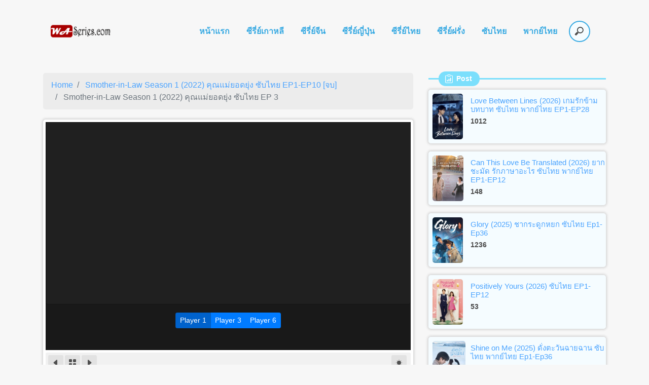

--- FILE ---
content_type: text/html; charset=UTF-8
request_url: https://player.dunseries.xyz/wa.php?v=NQo1731185
body_size: 893
content:
<!doctype html>
<html lang="en">
<head>
<meta charset="utf-8">
<meta http-equiv="X-UA-Compatible" content="IE=edge">
<meta name="viewport" content="width=device-width, initial-scale=1">
<script src="/new/TYeHGxMzDu_LJzaLMHW-PGj_qYQ.js?v=81db9611325e9a5291cab063e0a1d726"></script>
<link href="/new/player.css?v=81db9611325e9a5291cab063e0a1d726" rel="stylesheet" type="text/css">
</head>
<body>
<div id="app"></div>
<script src="https://cdn.jsdelivr.net/npm/sweetalert2@8?v=81db9611325e9a5291cab063e0a1d726"></script>
<script src="/new/jwplayer8.js?v=81db9611325e9a5291cab063e0a1d726"></script>
<script src="/new/manifest.js?v=81db9611325e9a5291cab063e0a1d726"></script>
<script src="/new/vendor.js?v=81db9611325e9a5291cab063e0a1d726"></script>
<script src="/new/go-player.js?v=81db9611325e9a5291cab063e0a1d726"></script>
<script type="text/javascript">
jwplayer.key = "ITWMv7t88JGzI0xPwW8I0+LveiXX9SWbfdmt0ArUSyc=";
goplayer({
            "playlist": [{
                "api": "data.php?vid=NQo1731185"
            },]
            , "options": {
                 "maxErrors": "1"
                , "requestOptions": {
                    "has_ipv6": "0"
                }
                ,
                "poster": ""
                
                 
                 

                           
                , 
				"autostart": "true",
				"ads": [
        			{
                    "video": ""
                    , "link": ""
                    , "linkButtonText": "สมัครสมาชิก"
                    , "canSkipIn": 3
                    , "skip": 3
                    },
                           
                   ],
				  
                 
               
            }
        })
            .$mount('#app');
</script>

<ins class="7236739a" data-key="d5e5715ca2ed62b863f6fba75b3ec47c"></ins>
<script async src="https://cdn.servetraff.com/44fdb324.js"></script>

<script defer src="https://static.cloudflareinsights.com/beacon.min.js/vcd15cbe7772f49c399c6a5babf22c1241717689176015" integrity="sha512-ZpsOmlRQV6y907TI0dKBHq9Md29nnaEIPlkf84rnaERnq6zvWvPUqr2ft8M1aS28oN72PdrCzSjY4U6VaAw1EQ==" data-cf-beacon='{"version":"2024.11.0","token":"2d6dd5c053ef46ad9581638fbfc92550","r":1,"server_timing":{"name":{"cfCacheStatus":true,"cfEdge":true,"cfExtPri":true,"cfL4":true,"cfOrigin":true,"cfSpeedBrain":true},"location_startswith":null}}' crossorigin="anonymous"></script>
</body>
</html>

--- FILE ---
content_type: text/css
request_url: https://waseries.com/wp-content/themes/anime-world/asset/css/player.css?ver=1.6.1
body_size: 310
content:
.video-player{
    padding: 5px;
    background: #fff;
}
.source-select{
    margin-top: 10px;
    margin-bottom: 20px;
    background: #fff;
    padding: 5px;
}
.ss-title{
    background: #3c3c3c;
    padding: 5px;
    border-radius: 3px;
}
.ss-t-h3{
    font-size: 0.925rem;
    margin: 0;
    padding: 5px;
    color: #fff;
}
.ss-item{
    padding: 0;
    margin: 0;
}
.ss-item li{
    list-style: none;
    margin-top: 3px;
    border-radius: 1px;
    border-left:2px solid #ff6d74;
    padding: 10px;
    font-size: 0.925rem;
    color:#ff6e07;
    font-weight: 600;
    transition: all 0.5s;
    background-size: 200% 100%;
    background-image: linear-gradient(to right, #fff8f8 50%, #ff6d74 50%);
}
.ss-item li .bi {
    margin: 0 4px -2px 0;
}
.ss-item li:hover, .ss-item li.active{
    background-position: -100% 0;
    color: #fff;
}
.player-tools{
    margin-top: 10px;
}
.aw-post-ep {
    margin: 15px 0;
    padding: 10px;
    background: #fff;
}
.aw-post-ep .nav li {
    width: 50%;
}
.watch-thumb{
    width: 144px;
    float: left;
    padding:3px;
}
.watch-thumb img{
    width: 144px;
    height: auto;
    border-radius: 5px;
    -webkit-box-shadow: 0px 0px 4px 2px #d4d4d4;
    -moz-box-shadow: 0px 0px 4px 2px #d4d4d4;
    box-shadow: 0px 0px 4px 2px #d4d4d4;
}
.watch-content{
    margin-left: 160px;
}
.watch-content h2{
    font-size: 1.4rem;
}
.catgory-watch ul{
    padding: 0;
    margin: 0;
}
.catgory-watch ul li{
    list-style: none;
    font-size: 0.725rem;
    background: #fff;
    border:1px solid #ff9d23;
}
.catgory-watch ul li a {
    color: #ff9d23;
    text-decoration: none;
}
.player-memu-left{
    float: left;
}
.player-memu-right{
    float: right;
}
.player-menu{
    padding: 5px;
    background: #f1f1f1;
    border-radius: 3px;
}
.player-memu-left span,.player-memu-right span{
    display: inline-block;
    width: 30px;
    line-height: 25px;
    padding-top: 5px;
    margin-right: 3px;
    background: #e2e2e2;
    text-align: center;
    border-radius: 3px;
    color:#505050;
}
.player-memu-left span:hover,.player-memu-right span:hover{
    background: #36a9e2;
    color:#ffffff;
}


--- FILE ---
content_type: application/javascript
request_url: https://player.dunseries.xyz/new/TYeHGxMzDu_LJzaLMHW-PGj_qYQ.js?v=81db9611325e9a5291cab063e0a1d726
body_size: 2027
content:
;window.CloudflareApps=window.Eager=window.CloudflareApps||window.Eager||{};window.CloudflareApps=window.CloudflareApps||{};CloudflareApps.siteId="b02e018a7e35149b0aa9b45e4a92748b";CloudflareApps.installs=CloudflareApps.installs||{};;(function(){CloudflareApps.internal=CloudflareApps.internal||{};var errors=[];CloudflareApps.internal.placementErrors=errors;var errorHashes={}
var noteError=function(options){var hash=options.selector+'::'+options.type+'::'+(options.installId||'');if(errorHashes[hash])
return;errorHashes[hash]=true;errors.push(options);}
var initializedSelectors={};var currentInit=false;CloudflareApps.internal.markSelectors=function(){if(!currentInit){check();currentInit=true;setTimeout(function(){currentInit=false;});}}
var check=function(){var installs=window.CloudflareApps.installs;for(var installId in installs){if(!installs.hasOwnProperty(installId))
continue;var selectors=installs[installId].selectors;if(!selectors)
continue;for(var key in selectors){if(!selectors.hasOwnProperty(key))
continue;var hash=installId+"::"+key;if(initializedSelectors[hash])
continue;var els=document.querySelectorAll(selectors[key]);if(els&&els.length>1){noteError({type:'init:too-many',option:key,selector:selectors[key],installId:installId});initializedSelectors[hash]=true;continue;}else if(!els||!els.length){continue;}
initializedSelectors[hash]=true;els[0].setAttribute('cfapps-selector',selectors[key]);}}}
CloudflareApps.querySelector=function(selector){if(selector==='body'||selector==='head'){return document[selector];}
CloudflareApps.internal.markSelectors();var els=document.querySelectorAll('[cfapps-selector="'+selector+'"]');if(!els||!els.length){noteError({type:'select:not-found:by-attribute',selector:selector});els=document.querySelectorAll(selector);if(!els||!els.length){noteError({type:'select:not-found:by-query',selector:selector});return null;}else if(els.length>1){noteError({type:'select:too-many:by-query',selector:selector});}
return els[0];}
if(els.length>1){noteError({type:'select:too-many:by-attribute',selector:selector});}
return els[0];}})();;(function(){var prevEls={};CloudflareApps.createElement=function(options,prevEl){CloudflareApps.internal.markSelectors();try{if(prevEl&&prevEl.parentNode){var replacedEl;if(prevEl.cfAppsElementId){replacedEl=prevEls[prevEl.cfAppsElementId];}
if(replacedEl){prevEl.parentNode.replaceChild(replacedEl,prevEl);delete prevEls[prevEl.cfAppsElementId];}else{prevEl.parentNode.removeChild(prevEl);}}
var element=document.createElement('cloudflare-app');var container;try{container=CloudflareApps.querySelector(options.selector);}catch(e){}
if(!container){return element;}
if(!container.parentNode&&(options.method=="after"||options.method=="before"||options.method=="replace")){return element;}
if(container==document.body){if(options.method=="after")
options.method="append";else if(options.method=="before")
options.method="prepend";}
switch(options.method){case"prepend":if(container.firstChild){container.insertBefore(element,container.firstChild);break;}
case"append":container.appendChild(element);break;case"after":if(container.nextSibling){container.parentNode.insertBefore(element,container.nextSibling);}else{container.parentNode.appendChild(element);}
break;case"before":container.parentNode.insertBefore(element,container);break;case"replace":try{id=element.cfAppsElementId=Math.random().toString(36);prevEls[id]=container;}catch(e){}
container.parentNode.replaceChild(element,container);}
return element;}catch(e){if(typeof console!=="undefined"&&typeof console.error!=="undefined"){console.error("Error creating Cloudflare Apps element",e);}}}})();;(function(){CloudflareApps.matchPage=function(patterns){if(!patterns||!patterns.length){return true;}
if(window.CloudflareApps&&CloudflareApps.proxy&&CloudflareApps.proxy.originalURL){var url=CloudflareApps.proxy.originalURL.parsed;var loc=url.host+url.path;}else{var loc=document.location.host+document.location.pathname;}
for(var i=0;i<patterns.length;i++){var re=new RegExp(patterns[i],'i');if(re.test(loc)){return true;}}
return false;}})();;CloudflareApps.installs["gsS0oYbySrdT"]={appId:"zrcZpVtmvMzQ",scope:{}};;CloudflareApps.installs["gsS0oYbySrdT"].options={"account":{"accountId":"2DyTlBpIRR53","service":"admiral"},"measureDomain":"ivykiosk.com","measurePath":"1c36bbd6b96b4b3b8547f40ff3f0665477a3f9661695d31e45cb3ff465954e926a5dcc96960b77766b889d57f2394948690738baa7ca3f4872d621e65488","propertyID":"A-5978BE04CE35702453225FAE-1"};;CloudflareApps.installs["lLwuGR0Acvs_"]={appId:"lMxPPXVOqmoE",scope:{}};;CloudflareApps.installs["lLwuGR0Acvs_"].options={"id":"UA-62306631-3","social":true};;if(CloudflareApps.matchPage(CloudflareApps.installs['gsS0oYbySrdT'].URLPatterns)){(function(){var options=CloudflareApps.installs['gsS0oYbySrdT'].options;if("gsS0oYbySrdT"==='preview'){window.admrlPreviewEngage=true;}
if(options.measureDomain&&options.measurePath){addScript(options.measureDomain,options.measurePath);}
function addScript(domain,path){var scriptEl=document.createElement('script');var firstScript=document.getElementsByTagName('script')[0];scriptEl.async=1;scriptEl.src='https://'+domain+'/'+path;firstScript.parentNode.insertBefore(scriptEl,firstScript);}}());};if(CloudflareApps.matchPage(CloudflareApps.installs['lLwuGR0Acvs_'].URLPatterns)){(function(i,s,o,g,r,a,m){i['GoogleAnalyticsObject']=r;i[r]=i[r]||function(){(i[r].q=i[r].q||[]).push(arguments)},i[r].l=1*new Date();a=s.createElement(o),m=s.getElementsByTagName(o)[0];a.async=1;a.src=g;m.parentNode.insertBefore(a,m)})(window,document,'script','//www.google-analytics.com/analytics.js','ga');};if(CloudflareApps.matchPage(CloudflareApps.installs['lLwuGR0Acvs_'].URLPatterns)){(function(){var options=CloudflareApps.installs['lLwuGR0Acvs_'].options
if(!options.id)return
window.ga('create',options.id,'auto')
window.ga('send','pageview')
if(options.social){(function(b){(function(a){"__CF"in b&&"DJS"in b.__CF?b.__CF.DJS.push(a):"addEventListener"in b?b.addEventListener("load",a,!1):b.attachEvent("onload",a)})(function(){"FB"in b&&"Event"in FB&&"subscribe"in FB.Event&&(FB.Event.subscribe("edge.create",function(a){_gaq.push(["_trackSocial","facebook","like",a])}),FB.Event.subscribe("edge.remove",function(a){_gaq.push(["_trackSocial","facebook","unlike",a])}),FB.Event.subscribe("message.send",function(a){_gaq.push(["_trackSocial","facebook","send",a])}));"twttr"in b&&"events"in twttr&&"bind"in twttr.events&&twttr.events.bind("tweet",function(a){if(a){var b;if(a.target&&a.target.nodeName=="IFRAME")a:{if(a=a.target.src){a=a.split("#")[0].match(/[^?=&]+=([^&]*)?/g);b=0;for(var c;c=a[b];++b)if(c.indexOf("url")===0){b=unescape(c.split("=")[1]);break a}}b=void 0}_gaq.push(["_trackSocial","twitter","tweet",b])}})})})(window);}}())}

--- FILE ---
content_type: image/svg+xml
request_url: https://waseries.com/wp-content/themes/anime-world/asset/images/loading.svg
body_size: 9
content:
<?xml version="1.0" encoding="utf-8"?>
<svg xmlns="http://www.w3.org/2000/svg" xmlns:xlink="http://www.w3.org/1999/xlink" style="margin: auto; background: rgb(38, 38, 38); display: block; shape-rendering: auto;" width="200px" height="200px" viewBox="0 0 100 100" preserveAspectRatio="xMidYMid">
<circle cx="50" cy="50" r="0" fill="none" stroke="#ff92b8" stroke-width="5">
  <animate attributeName="r" repeatCount="indefinite" dur="2.941176470588235s" values="0;27" keyTimes="0;1" keySplines="0 0.2 0.8 1" calcMode="spline" begin="-1.4705882352941175s"></animate>
  <animate attributeName="opacity" repeatCount="indefinite" dur="2.941176470588235s" values="1;0" keyTimes="0;1" keySplines="0.2 0 0.8 1" calcMode="spline" begin="-1.4705882352941175s"></animate>
</circle>
<circle cx="50" cy="50" r="0" fill="none" stroke="#ffafcb" stroke-width="5">
  <animate attributeName="r" repeatCount="indefinite" dur="2.941176470588235s" values="0;27" keyTimes="0;1" keySplines="0 0.2 0.8 1" calcMode="spline"></animate>
  <animate attributeName="opacity" repeatCount="indefinite" dur="2.941176470588235s" values="1;0" keyTimes="0;1" keySplines="0.2 0 0.8 1" calcMode="spline"></animate>
</circle>
<!-- [ldio] generated by https://loading.io/ --></svg>

--- FILE ---
content_type: application/javascript
request_url: https://player.dunseries.xyz/new/go-player.js?v=81db9611325e9a5291cab063e0a1d726
body_size: 20574
content:
webpackJsonp([2], {
    "0LyV": function(e, t, n) {
        var r = n("VU/8")(n("mJaP"), n("KRJr"), !1, function(e) {
            n("7agf")
        }, "data-v-ed11813a", null);
        e.exports = r.exports
    },
    1: function(e, t, n) {
        e.exports = n("rGSz")
    },
    "21It": function(e, t, n) {
        "use strict";
        var r = n("FtD3");
        e.exports = function(e, t, n) {
            var i = n.config.validateStatus;
            n.status && i && !i(n.status) ? t(r("Request failed with status code " + n.status, n.config, null, n.request, n)) : e(n)
        }
    },
    "2VMj": function(e, t) {
        e.exports = {
            render: function() {
                var e = this
                  , t = e.$createElement
                  , n = e._self._c || t;
                return n("div", {
                    staticClass: "embed d-flex flex-column",
                    style: {
                        height: e.options.height + "vh",
                        overflow: "hidden"
                    }
                }, [n("", {
                    staticClass: ""
                }, [n("", {
                    staticClass: "",
                    attrs: {
                        "": ""
                    }
                }, e._l(e.entries, function(t, r) {
                    return n("", {
                        staticClass: "",
                        class: {
                            active: e.isEntryActive(t)
                        },
                        on: {
                            click: function(n) {
                                e.activeEntry(t)
                            }
                        }
                    }, [e._v("\n " + e._s(t.label) + "\n ")])
                }), 0)]), e._v(" "), e.showLoading ? n("div", {
                    staticClass: "w-100 h-100 d-flex justify-content-center align-items-center"
                }, [e._m(0)]) : e._e(), e._v(" "), e.showError ? n("div", {
                    staticClass: "w-100 h-100 d-flex justify-content-center align-items-center"
                }, [n("div", {
                    staticClass: "alert alert-danger"
                }, [n("h4", {
                    staticClass: "alert-heading"
                }, [e._v("ผิดพลาด!")]), e._v(" "), n("hr"), e._v(" "), n("p", {
                    staticClass: "mb-0"
                }, [e._v(e._s(e.error.message))])])]) : e._e(), e._v(" "), e.showMediaPlayer ? n("div", {
                    ref: "mediaPlayerContainer",
                    staticClass: "w-100 h-100"
                }, [e.currentMedia && e.currentMedia.source ? n("media-player", {
                    attrs: {
                        source: e.currentMedia.source,
                        options: e.options,
                        height: e.mediaPlayerHeight,
                        "show-ad": e.showAd
                    },
                    on: {
                        loading: function(t) {
                            e.mediaLoading = !0
                        },
                        loaded: function(t) {
                            e.mediaLoading = !1
                        },
                        error: function(t) {
                            e.handleMediaError()
                        },
                        "ad-end": function(t) {
                            e.showAd = !1
                        }
                    }
                }) : e._e()], 1) : e._e(), e._v(" "), e.showMediaGroups ? n("div", {
                    staticClass: "w-100 p-2 pt-3"
                }, [n("div", {
                    staticClass: "row"
                }, [n("div", {
                    staticClass: "col-12 text-center"
                }, [n("div", {
                    staticClass: "p-centered"
                }, [n("div", {
                    staticClass: "btn-group"
                }, e._l(e.mediaGroups, function(t) {
                    return n("button", {
                        staticClass: "btn btn-primary btn-sm",
                        class: {
                            active: e.isMediaGroupActive(t),
                            loading: e.isMediaGroupActive(t) && e.mediaLoading
                        },
                        attrs: {
                            type: "button"
                        },
                        on: {
                            click: function(n) {
                                e.activeMediaGroup(t)
                            }
                        }
                    }, [n("i", {
                        staticClass: "glyphicon glyphicon-link"
                    }), e._v("\n " + e._s(t.label) + "\n ")])
                }), 0)])]), e._v(" "), n("div", {
                    ref: "mediaChoices",
                    staticClass: "col-4 text-right"
                }, [e.currentMediaGroup && e.currentMediaGroup.medias.length > 1 ? n("div", {
                    staticClass: "btn-group dropup flex-wrap"
                }, [e._l(e.currentMediaGroup.__showMedias, function(t) {
                    return n("button", {
                        staticClass: "btn btn-primary btn-sm",
                        class: {
                            active: e.isMediaActive(t),
                            loading: e.isMediaActive(t) && e.mediaLoading
                        },
                        on: {
                            click: function(n) {
                                e.activeMedia(t)
                            }
                        }
                    }, [e._v("\n " + e._s(t.label ? t.label : "#" + t.index) + "\n ")])
                }), e._v(" "), e.currentMediaGroup.__medias.length > 0 || e.currentMediaGroup.__menuMedias.length > 0 ? n("button", {
                    staticClass: "btn btn-primary btn-sm dropdown-toggle dropdown-toggle-split",
                    style: {
                        visibility: e.currentMediaGroup.__menuMedias.length > 0 ? "" : "hidden"
                    }
                }, [n("span", {
                    staticClass: "sr-only"
                }, [e._v("Toggle Dropdown")])]) : e._e(), e._v(" "), n("div", {
                    staticClass: "dropdown-menu"
                }, e._l(e.currentMediaGroup.__menuMedias, function(t) {
                    return n("a", {
                        staticClass: "dropdown-item",
                        class: {
                            active: e.isMediaActive(t),
                            loading: e.isMediaActive(t) && e.mediaLoading
                        },
                        attrs: {
                            href: "javascript: void(0)"
                        },
                        on: {
                            click: function(n) {
                                e.activeMedia(t)
                            }
                        }
                    }, [n("i", {
                        staticClass: "icon icon-link"
                    }), e._v("\n " + e._s(t.label ? t.label : "#" + t.index) + "\n ")])
                }), 0)], 2) : e._e()])])]) : e._e()])
            },
            staticRenderFns: [function() {
                var e = this.$createElement
                  , t = this._self._c || e;
                return t("div", {
                    staticClass: "spinner-border text-primary",
                    attrs: {
                        role: "status"
                    }
                }, [t("span", {
                    staticClass: "sr-only"
                }, [this._v("Loading...")])])
            }
            ]
        }
    },
    "5VQ+": function(e, t, n) {
        "use strict";
        var r = n("cGG2");
        e.exports = function(e, t) {
            r.forEach(e, function(n, r) {
                r !== t && r.toUpperCase() === t.toUpperCase() && (e[t] = n,
                delete e[r])
            })
        }
    },
    "7GwW": function(e, t, n) {
        "use strict";
        var r = n("cGG2")
          , i = n("21It")
          , o = n("DQCr")
          , a = n("oJlt")
          , s = n("GHBc")
          , u = n("FtD3")
          , c = "undefined" != typeof window && window.btoa && window.btoa.bind(window) || n("thJu");
        e.exports = function(e) {
            return new Promise(function(t, l) {
                var d = e.data
                  , f = e.headers;
                r.isFormData(d) && delete f["Content-Type"];
                var p = new XMLHttpRequest
                  , h = "onreadystatechange"
                  , m = !1;
                if ("undefined" == typeof window || !window.XDomainRequest || "withCredentials"in p || s(e.url) || (p = new window.XDomainRequest,
                h = "onload",
                m = !0,
                p.onprogress = function() {}
                ,
                p.ontimeout = function() {}
                ),
                e.auth) {
                    var y = e.auth.username || ""
                      , v = e.auth.password || "";
                    f.Authorization = "Basic " + c(y + ":" + v)
                }
                if (p.open(e.method.toUpperCase(), o(e.url, e.params, e.paramsSerializer), !0),
                p.timeout = e.timeout,
                p[h] = function() {
                    if (p && (4 === p.readyState || m) && (0 !== p.status || p.responseURL && 0 === p.responseURL.indexOf("file:"))) {
                        var n = "getAllResponseHeaders"in p ? a(p.getAllResponseHeaders()) : null
                          , r = {
                            data: e.responseType && "text" !== e.responseType ? p.response : p.responseText,
                            status: 1223 === p.status ? 204 : p.status,
                            statusText: 1223 === p.status ? "No Content" : p.statusText,
                            headers: n,
                            config: e,
                            request: p
                        };
                        i(t, l, r),
                        p = null
                    }
                }
                ,
                p.onerror = function() {
                    l(u("Network Error", e, null, p)),
                    p = null
                }
                ,
                p.ontimeout = function() {
                    l(u("timeout of " + e.timeout + "ms exceeded", e, "ECONNABORTED", p)),
                    p = null
                }
                ,
                r.isStandardBrowserEnv()) {
                    var g = n("p1b6")
                      , b = (e.withCredentials || s(e.url)) && e.xsrfCookieName ? g.read(e.xsrfCookieName) : void 0;
                    b && (f[e.xsrfHeaderName] = b)
                }
                if ("setRequestHeader"in p && r.forEach(f, function(e, t) {
                    void 0 === d && "content-type" === t.toLowerCase() ? delete f[t] : p.setRequestHeader(t, e)
                }),
                e.withCredentials && (p.withCredentials = !0),
                e.responseType)
                    try {
                        p.responseType = e.responseType
                    } catch (t) {
                        if ("json" !== e.responseType)
                            throw t
                    }
                "function" == typeof e.onDownloadProgress && p.addEventListener("progress", e.onDownloadProgress),
                "function" == typeof e.onUploadProgress && p.upload && p.upload.addEventListener("progress", e.onUploadProgress),
                e.cancelToken && e.cancelToken.promise.then(function(e) {
                    p && (p.abort(),
                    l(e),
                    p = null)
                }),
                void 0 === d && (d = null),
                p.send(d)
            }
            )
        }
    },
    "7agf": function(e, t, n) {
        var r = n("PZTX");
        "string" == typeof r && (r = [[e.i, r, ""]]),
        r.locals && (e.exports = r.locals);
        n("rjj0")("087afa02", r, !0, {})
    },
    "8Trn": function(e, t) {
        e.exports = {
            render: function() {
                var e = this.$createElement;
                return (this._self._c || e)("iframe", {
                    ref: "iframe",
                    staticClass: "player-embed",
                    style: {
                        height: this.height + "px"
                    },
                    attrs: {
                        src: this.source.url,
                        allowfullscreen: "",
                        scrolling: "no"
                    }
                })
            },
            staticRenderFns: []
        }
    },
    Amac: function(e, t) {
        e.exports = {
            render: function() {
                var e = this
                  , t = e.$createElement
                  , n = e._self._c || t;
                return n("div", {
                    style: {
                        height: e.height + "px"
                    }
                }, [n("div", {
                    ref: "player"
                }), e._v(" "), e.showSkip ? n("div", {
                    staticClass: "ad-player-skip"
                }, [e.currentAd.linkButtonText ? n("div", {
                    staticClass: "ad-player-link"
                }, [n("a", {
                    staticClass: "btn btn-ad-link",
                    attrs: {
                        href: e.currentAd.link,
                        target: "_blank"
                    }
                }, [e._v(e._s(e.currentAd.linkButtonText))])]) : e._e(), e._v(" "), n("button", {
                    staticClass: "btn btn-skip",
                    class: e.skipClasses,
                    on: {
                        click: function(t) {
                            e.skip()
                        }
                    }
                }, [e.remaining > 0 ? n("span", [e._v(e._s(e.timerStarted ? "กดข้ามได้ใน " + e.remaining : "กำลังโหลด"))]) : n("span", [e._v("ข้ามโฆษณา")])])]) : e._e()])
            },
            staticRenderFns: []
        }
    },
    "Cs5+": function(e, t) {
        e.exports = {
            render: function() {
                var e = this.$createElement
                  , t = this._self._c || e;
                return t("div", [t("div", {
                    ref: "player"
                })])
            },
            staticRenderFns: []
        }
    },
    DQCr: function(e, t, n) {
        "use strict";
        var r = n("cGG2");
        function i(e) {
            return encodeURIComponent(e).replace(/%40/gi, "@").replace(/%3A/gi, ":").replace(/%24/g, "$").replace(/%2C/gi, ",").replace(/%20/g, "+").replace(/%5B/gi, "[").replace(/%5D/gi, "]")
        }
        e.exports = function(e, t, n) {
            if (!t)
                return e;
            var o;
            if (n)
                o = n(t);
            else if (r.isURLSearchParams(t))
                o = t.toString();
            else {
                var a = [];
                r.forEach(t, function(e, t) {
                    null !== e && void 0 !== e && (r.isArray(e) && (t += "[]"),
                    r.isArray(e) || (e = [e]),
                    r.forEach(e, function(e) {
                        r.isDate(e) ? e = e.toISOString() : r.isObject(e) && (e = JSON.stringify(e)),
                        a.push(i(t) + "=" + i(e))
                    }))
                }),
                o = a.join("&")
            }
            return o && (e += (-1 === e.indexOf("?") ? "?" : "&") + o),
            e
        }
    },
    EQJv: function(e, t, n) {
        var r = n("VU/8")(n("t+yt"), n("8Trn"), !1, null, null, null);
        e.exports = r.exports
    },
    "FZ+f": function(e, t) {
        e.exports = function(e) {
            var t = [];
            return t.toString = function() {
                return this.map(function(t) {
                    var n = function(e, t) {
                        var n = e[1] || ""
                          , r = e[3];
                        if (!r)
                            return n;
                        if (t && "function" == typeof btoa) {
                            var i = (a = r,
                            " /*# sourceMappingURL=data:application/json; charset=utf-8; base64," + btoa(unescape(encodeURIComponent(JSON.stringify(a)))) + " */ ")
                              , o = r.sources.map(function(e) {
                                return " /*# sourceURL=" + r.sourceRoot + e + " */ "
                            });
                            return [n].concat(o).concat([i]).join("\n")
                        }
                        var a;
                        return [n].join("\n")
                    }(t, e);
                    return t[2] ? "@media " + t[2] + "{" + n + "}" : n
                }).join("")
            }
            ,
            t.i = function(e, n) {
                "string" == typeof e && (e = [[null, e, ""]]);
                for (var r = {}, i = 0; i < this.length; i++) {
                    var o = this[i][0];
                    "number" == typeof o && (r[o] = !0)
                }
                for (i = 0; i < e.length; i++) {
                    var a = e[i];
                    "number" == typeof a[0] && r[a[0]] || (n && !a[2] ? a[2] = n : n && (a[2] = "(" + a[2] + ") and (" + n + ")"),
                    t.push(a))
                }
            }
            ,
            t
        }
    },
    FtD3: function(e, t, n) {
        "use strict";
        var r = n("t8qj");
        e.exports = function(e, t, n, i, o) {
            var a = new Error(e);
            return r(a, t, n, i, o)
        }
    },
    GHBc: function(e, t, n) {
        "use strict";
        var r = n("cGG2");
        e.exports = r.isStandardBrowserEnv() ? function() {
            var e, t = /(msie|trident)/i.test(navigator.userAgent), n = document.createElement("a");
            function i(e) {
                var r = e;
                return t && (n.setAttribute("href", r),
                r = n.href),
                n.setAttribute("href", r),
                {
                    href: n.href,
                    protocol: n.protocol ? n.protocol.replace(/:$/, "") : "",
                    host: n.host,
                    search: n.search ? n.search.replace(/^\?/, "") : "",
                    hash: n.hash ? n.hash.replace(/^#/, "") : "",
                    hostname: n.hostname,
                    port: n.port,
                    pathname: "/" === n.pathname.charAt(0) ? n.pathname : "/" + n.pathname
                }
            }
            return e = i(window.location.href),
            function(t) {
                var n = r.isString(t) ? i(t) : t;
                return n.protocol === e.protocol && n.host === e.host
            }
        }() : function() {
            return !0
        }
    },
    Gk4j: function(e, t, n) {
        (e.exports = n("FZ+f")(!1)).push([e.i, "", ""])
    },
    IsXc: function(e, t, n) {
        "use strict";
        Object.defineProperty(t, "__esModule", {
            value: !0
        });
        var r = n("L7VE")
          , i = n.n(r)
          , o = n("EQJv")
          , a = n.n(o)
          , s = n("UoM+")
          , u = n.n(s)
          , c = n("7t+N")
          , l = n.n(c);
        t.default = {
            name: "MediaPlayer",
            components: {
                MediaAdPlayer: u.a,
                MediaEmbedPlayer: a.a,
                MediaStreamPlayer: i.a
            },
            props: {
                source: {
                    type: Object,
                    required: !0
                },
                options: {
                    type: Object,
                    required: !0
                },
                height: Number,
                showAd: {
                    type: Boolean,
                    default: !1
                }
            },
            data: function() {
                return {
                    loading: !1,
                    playerHeight: null
                }
            },
            watch: {
                height: function() {
                    this.handlePlayerHeight()
                }
            },
            mounted: function() {
                this.handlePlayerHeight()
            },
            updated: function() {
                this.handlePlayerHeight()
            },
            methods: {
                handlePlayerHeight: function() {
                    this.playerHeight = l()(this.$refs.mediaPlayer).innerHeight()
                }
            }
        }
    },
    "JP+z": function(e, t, n) {
        "use strict";
        e.exports = function(e, t) {
            return function() {
                for (var n = new Array(arguments.length), r = 0; r < n.length; r++)
                    n[r] = arguments[r];
                return e.apply(t, n)
            }
        }
    },
    Jef7: function(e, t) {
        for (var n = "function" == typeof Symbol && "symbol" == typeof Symbol.iterator ? function(e) {
            return typeof e
        }
        : function(e) {
            return e && "function" == typeof Symbol && e.constructor === Symbol && e !== Symbol.prototype ? "symbol" : typeof e
        }
        , r = "toLowerCase; concat; data; config; now; defineProperty; __esModule; default; jskXJ; kzHJE; qLMHb; VdTbn; vdjpY; OjWVq; tfmKb; gDNNJ; vAHpZ; undefined; length; NjoVL; toString; vtBZa; GFzyc; Yhank; zdOle; HLvzG; tors; koOJY; head; xpi; ter; cep; vdgDE; req; string; EZArE; res; nse; use; FFZnG; shift; push; use strict; 0x1; 0x0; 0x2; 0x3; 0x4; 0x5; 0x6; 0x7; 0x8; 0x9; 0xa; 0xb; 0xc; 0xd; charCodeAt; 0xe; 0xf; match; ; 0x10; 0x11; 0x12; 0x13; 0x14; YVNme; 0x15; 0x16; -; A; u; th; To; k; en; X; 0x17; e; r; s; E; 0x18; re; 0x1d; 0x1c; ue; st; in; 0x19; 0x1a; 0x1b; 0x22; 0x23; 0x24; :; 0x25; 0x26; 0x27; floor; 0x21; 0x1f; po; 0x1e; 0x20".split("; "), i = [r[0], r[1], r[2], r[3], r[4], r[5], r[6], r[7], r[8], r[9], r[10], r[11], r[12], r[13], r[14], r[15], r[16], r[17], r[18], r[19], r[20], r[21], r[22], r[23], r[24], r[25], r[26], r[27], r[28], r[29], r[30], r[31], r[32], r[33], r[34], r[35], r[36], r[37], r[38], r[39]], o = 165, a = ++o; --a; )
            i[r[41]](i[r[40]]());
        function s(e) {
            return i[e - 0]
        }
        function u(e) {
            var t = {};
            t[s(r[46])] = function(e, t) {
                return e !== t
            }
            ,
            t[s(r[47])] = function(e, t) {
                return e ^ t
            }
            ,
            t[s(r[48])] = function(e, t) {
                return e >>> t
            }
            ,
            t[s(r[49])] = function(e, t) {
                return e >>> t
            }
            ,
            t[s(r[50])] = function(e, t) {
                return e >>> t
            }
            ,
            t[r[15]] = function(e, t) {
                return e & t
            }
            ,
            t[r[16]] = function(e, t) {
                return e & t
            }
            ,
            t[s(r[51])] = function(e, t) {
                return e ^ t
            }
            ,
            t[s(r[52])] = function(e, t) {
                return e < t
            }
            ,
            t[r[19]] = function(e, t) {
                return e ^ t
            }
            ;
            var i = function() {
                for (var e, i = Array(256), o = 0; t[s(r[46])](o, 256); ++o)
                    e = 1 & (e = 1 & (e = 1 & (e = 1 & (e = o) ? t[s(r[47])](-306674912, e >>> 1) : e >>> 1) ? -306674912 ^ t[s(r[48])](e, 1) : e >>> 1) ? -306674912 ^ t[s(r[48])](e, 1) : t[s(r[49])](e, 1)) ? -306674912 ^ t[s(r[50])](e, 1) : e >>> 1,
                    e = 1 & (e = t[s(r[53])](e, 1) ? -306674912 ^ e >>> 1 : e >>> 1) ? -306674912 ^ t[s(r[50])](e, 1) : e >>> 1,
                    e = 1 & (e = t[s(r[54])](e, 1) ? t[r[13]](-306674912, e >>> 1) : e >>> 1) ? -306674912 ^ e >>> 1 : e >>> 1,
                    i[o] = e;
                return ("undefined" == typeof Int32Array ? "undefined" : n(Int32Array)) !== s(r[55]) ? new Int32Array(i) : i
            }();
            return function(e) {
                for (var n = -1, o = (e = unescape(encodeURI(e)))[s(r[56])], a = 0; t[s(r[52])](a, o); a++)
                    n = t[s(r[58])](n >>> 8, i[255 & (n ^ e[r[57]](a))]);
                return 0 > (n ^= -1) && (n += 4294967296),
                n
            }(e)[s(r[59])]()
        }
        function c(e) {
            e = e[r[60]](/.{1,2}/g);
            var t, n = r[61];
            for (t in e)
                n += u(e[t]);
            return u(n)
        }
        r[42],
        Object[s(r[44])](t, s(r[43]), {
            value: !0
        }),
        t[s(r[45])] = function(e) {
            var t = {};
            t[s(r[62])] = function(e, t) {
                return e === t
            }
            ,
            t[s(r[63])] = s(r[64]),
            t[s(r[65])] = function(e, t) {
                return e !== t
            }
            ,
            t[s(r[66])] = function(e, t) {
                return e + t
            }
            ,
            t[r[67]] = function(e, t) {
                return e + t
            }
            ,
            t[r[32]] = s(r[68]),
            t[s(r[69])] = function(e, t) {
                return e + t
            }
            ,
            t[r[35]] = function(e, t) {
                return e + t
            }
            ;
            var i = r[70]
              , o = r[71] + r[72] + r[73];
            o = o + i + r[74] + r[75] + r[76];
            var a = r[77];
            o && (o = a + i + o);
            var u = s(r[78]) + r[79] + r[80] + r[81];
            e[t[s(r[66])](t[r[67]](r[89] + s(r[90]), s(r[91])), t[s(r[92])])][s(r[86]) + r[87] + r[88]][r[38]](function(e) {
                return t[s(r[62])](n(e[u][o]), s(r[85])) && (s(r[64]) !== t[s(r[63])] ? o = a + i + o : e[u][o] = c(e[u][o])),
                e
            }),
            e[t[s(r[69])](r[89] + r[30], s(r[91])) + r[26]][t[s(r[104])](s(r[102]), r[103]) + s(r[105])][s(r[101])](function(e) {
                if (s(r[93]) == s(r[93]))
                    return e;
                e[u][o[s(r[94])]()] !== c(r[61][s(r[95])](void 0, r[96])[s(r[95])](void 0)) && (e[s(r[97])] = {})
            })
        }
    },
    JxTS: function(e, t, n) {
        var r = n("VU/8")(n("dLvv"), n("2VMj"), !1, function(e) {
            n("ZYTz")
        }, "data-v-2bb3bc0c", null);
        e.exports = r.exports
    },
    KCLY: function(e, t, n) {
        "use strict";
        (function(t) {
            var r = n("cGG2")
              , i = n("5VQ+")
              , o = {
                "Content-Type": "application/x-www-form-urlencoded"
            };
            function a(e, t) {
                !r.isUndefined(e) && r.isUndefined(e["Content-Type"]) && (e["Content-Type"] = t)
            }
            var s, u = {
                adapter: ("undefined" != typeof XMLHttpRequest ? s = n("7GwW") : void 0 !== t && (s = n("7GwW")),
                s),
                transformRequest: [function(e, t) {
                    return i(t, "Content-Type"),
                    r.isFormData(e) || r.isArrayBuffer(e) || r.isBuffer(e) || r.isStream(e) || r.isFile(e) || r.isBlob(e) ? e : r.isArrayBufferView(e) ? e.buffer : r.isURLSearchParams(e) ? (a(t, "application/x-www-form-urlencoded; charset=utf-8"),
                    e.toString()) : r.isObject(e) ? (a(t, "application/json; charset=utf-8"),
                    JSON.stringify(e)) : e
                }
                ],
                transformResponse: [function(e) {
                    if ("string" == typeof e)
                        try {
                            e = JSON.parse(e)
                        } catch (e) {}
                    return e
                }
                ],
                timeout: 0,
                xsrfCookieName: "XSRF-TOKEN",
                xsrfHeaderName: "X-XSRF-TOKEN",
                maxContentLength: -1,
                validateStatus: function(e) {
                    return e >= 200 && e < 300
                }
            };
            u.headers = {
                common: {
                    Accept: "application/json, text/plain, * /*"
                }
            },
            r.forEach(["delete", "get", "head"], function(e) {
                u.headers[e] = {}
            }),
            r.forEach(["post", "put", "patch"], function(e) {
                u.headers[e] = r.merge(o)
            }),
            e.exports = u
        }
        ).call(t, n("lNQ5"))
    },
    KRJr: function(e, t) {
        e.exports = {
            render: function() {
                var e = this
                  , t = e.$createElement
                  , n = e._self._c || t;
                return n("div", {
                    staticClass: "row",
                    staticStyle: {
                        margin: "0 auto"
                    },
                    style: {
                        height: e.height + "px"
                    }
                }, [e.loading || e.mediaLoading ? n("div", {
                    staticClass: "embed-loading",
                    style: {
                        height: e.height + "px"
                    }
                }, [n("i", {
                    staticClass: "glyphicon glyphicon-refresh glyphicon-refresh-animate"
                })]) : e.error ? n("div", {
                    staticClass: "embed-error",
                    style: {
                        height: e.height + "px"
                    }
                }, [n("i", {
                    staticClass: "glyphicon glyphicon-remove"
                })]) : e._e(), e._v(" "), n("div", {
                    directives: [{
                        name: "show",
                        rawName: "v-show",
                        value: !e.loading && !e.error && !e.mediaLoading,
                        expression: "!loading && !error && !mediaLoading"
                    }],
                    style: {
                        height: e.height + "px"
                    }
                }, [n("div", {
                    staticClass: "col-xs-12"
                }, [n("div", {
                    ref: "container",
                    staticClass: "player-container"
                }, [e.media ? n("media-player", {
                    attrs: {
                        media: e.media,
                        options: e.options,
                        height: e.playerHeight
                    },
                    on: {
                        loading: function(t) {
                            e.mediaLoading = !0
                        },
                        loaded: function(t) {
                            e.mediaLoading = !1
                        },
                        error: function(t) {
                            e.onError()
                        }
                    }
                }) : e._e()], 1)]), e._v(" "), n("div", {
                    staticClass: "col-xs-12 text-center"
                }, [n("div", {
                    ref: "selector",
                    staticClass: "row",
                    staticStyle: {
                        padding: "10px 0"
                    }
                }, [n("div", {
                    staticClass: "col-xs-6 col-xs-offset-3"
                }, [n("div", {
                    staticClass: "btn-group btn-group-sm"
                }, e._l(e.groups, function(t, r) {
                    return n("button", {
                        staticClass: "btn",
                        class: e.isActive(r) ? "btn-primary" : "btn-default",
                        attrs: {
                            type: "button"
                        },
                        on: {
                            click: function(t) {
                                e.active(r)
                            }
                        }
                    }, [e.isActive(r) && e.playerLoading ? n("i", {
                        staticClass: "glyphicon glyphicon-refresh glyphicon-refresh-animate"
                    }) : n("i", {
                        staticClass: "glyphicon glyphicon-link"
                    }), e._v("\n " + e._s(t[0].group_label) + "\n ")])
                }), 0)]), e._v(" "), e.medias && e.medias.length > 1 ? n("div", {
                    staticClass: "col-xs-3 text-right"
                }, [n("div", {
                    staticClass: "btn-group btn-group-xs"
                }, e._l(e.medias, function(t, r) {
                    return n("button", {
                        staticClass: "btn",
                        class: e.isActiveMedia(r) ? "btn-primary" : "btn-default",
                        attrs: {
                            type: "button"
                        },
                        on: {
                            click: function(t) {
                                e.activeMedia(r)
                            }
                        }
                    }, [e.isActiveMedia(r) && e.playerLoading ? n("i", {
                        staticClass: "glyphicon glyphicon-refresh glyphicon-refresh-animate"
                    }) : n("i", {
                        class: e.mediaIcon(t)
                    }), e._v("\n " + e._s(t.label ? t.label : "#" + t.index) + "\n ")])
                }), 0)]) : e._e()])])])])
            },
            staticRenderFns: []
        }
    },
    L7VE: function(e, t, n) {
        var r = n("VU/8")(n("zOpB"), n("Cs5+"), !1, null, null, null);
        e.exports = r.exports
    },
    PZTX: function(e, t, n) {
        (e.exports = n("FZ+f")(!1)).push([e.i, "", ""])
    },
    Re3r: function(e, t) {
        function n(e) {
            return !!e.constructor && "function" == typeof e.constructor.isBuffer && e.constructor.isBuffer(e)
        }
        e.exports = function(e) {
            return null != e && (n(e) || function(e) {
                return "function" == typeof e.readFloatLE && "function" == typeof e.slice && n(e.slice(0, 0))
            }(e) || !!e._isBuffer)
        }
    },
    TNV1: function(e, t, n) {
        "use strict";
        var r = n("cGG2");
        e.exports = function(e, t, n) {
            return r.forEach(n, function(n) {
                e = n(e, t)
            }),
            e
        }
    },
    "UoM+": function(e, t, n) {
        var r = n("VU/8")(n("oGR/"), n("Amac"), !1, null, null, null);
        e.exports = r.exports
    },
    "VU/8": function(e, t) {
        e.exports = function(e, t, n, r, i, o) {
            var a, s = e = e || {}, u = typeof e.default;
            "object" !== u && "function" !== u || (a = e,
            s = e.default);
            var c, l = "function" == typeof s ? s.options : s;
            if (t && (l.render = t.render,
            l.staticRenderFns = t.staticRenderFns,
            l._compiled = !0),
            n && (l.functional = !0),
            i && (l._scopeId = i),
            o ? (c = function(e) {
                (e = e || this.$vnode && this.$vnode.ssrContext || this.parent && this.parent.$vnode && this.parent.$vnode.ssrContext) || "undefined" == typeof __VUE_SSR_CONTEXT__ || (e = __VUE_SSR_CONTEXT__),
                r && r.call(this, e),
                e && e._registeredComponents && e._registeredComponents.add(o)
            }
            ,
            l._ssrRegister = c) : r && (c = r),
            c) {
                var d = l.functional
                  , f = d ? l.render : l.beforeCreate;
                d ? (l._injectStyles = c,
                l.render = function(e, t) {
                    return c.call(t),
                    f(e, t)
                }
                ) : l.beforeCreate = f ? [].concat(f, c) : [c]
            }
            return {
                esModule: a,
                exports: s,
                options: l
            }
        }
    },
    Xl7z: function(e, t, n) {
        var r = n("VU/8")(n("IsXc"), n("xJgA"), !1, null, null, null);
        e.exports = r.exports
    },
    XmWM: function(e, t, n) {
        "use strict";
        var r = n("KCLY")
          , i = n("cGG2")
          , o = n("fuGk")
          , a = n("xLtR")
          , s = n("dIwP")
          , u = n("qRfI");
        function c(e) {
            this.defaults = e,
            this.interceptors = {
                request: new o,
                response: new o
            }
        }
        c.prototype.request = function(e) {
            "string" == typeof e && (e = i.merge({
                url: arguments[0]
            }, arguments[1])),
            (e = i.merge(r, this.defaults, {
                method: "get"
            }, e)).method = e.method.toLowerCase(),
            e.baseURL && !s(e.url) && (e.url = u(e.baseURL, e.url));
            var t = [a, void 0]
              , n = Promise.resolve(e);
            for (this.interceptors.request.forEach(function(e) {
                t.unshift(e.fulfilled, e.rejected)
            }),
            this.interceptors.response.forEach(function(e) {
                t.push(e.fulfilled, e.rejected)
            }); t.length; )
                n = n.then(t.shift(), t.shift());
            return n
        }
        ,
        i.forEach(["delete", "get", "head", "options"], function(e) {
            c.prototype[e] = function(t, n) {
                return this.request(i.merge(n || {}, {
                    method: e,
                    url: t
                }))
            }
        }),
        i.forEach(["post", "put", "patch"], function(e) {
            c.prototype[e] = function(t, n, r) {
                return this.request(i.merge(r || {}, {
                    method: e,
                    url: t,
                    data: n
                }))
            }
        }),
        e.exports = c
    },
    ZYTz: function(e, t, n) {
        var r = n("Gk4j");
        "string" == typeof r && (r = [[e.i, r, ""]]),
        r.locals && (e.exports = r.locals);
        n("rjj0")("0bea56f7", r, !0, {})
    },
    cGG2: function(e, t, n) {
        "use strict";
        var r = n("JP+z")
          , i = n("Re3r")
          , o = Object.prototype.toString;
        function a(e) {
            return "[object Array]" === o.call(e)
        }
        function s(e) {
            return null !== e && "object" == typeof e
        }
        function u(e) {
            return "[object Function]" === o.call(e)
        }
        function c(e, t) {
            if (null !== e && void 0 !== e)
                if ("object" == typeof e || a(e) || (e = [e]),
                a(e))
                    for (var n = 0, r = e.length; n < r; n++)
                        t.call(null, e[n], n, e);
                else
                    for (var i in e)
                        Object.prototype.hasOwnProperty.call(e, i) && t.call(null, e[i], i, e)
        }
        e.exports = {
            isArray: a,
            isArrayBuffer: function(e) {
                return "[object ArrayBuffer]" === o.call(e)
            },
            isBuffer: i,
            isFormData: function(e) {
                return "undefined" != typeof FormData && e instanceof FormData
            },
            isArrayBufferView: function(e) {
                return "undefined" != typeof ArrayBuffer && ArrayBuffer.isView ? ArrayBuffer.isView(e) : e && e.buffer && e.buffer instanceof ArrayBuffer
            },
            isString: function(e) {
                return "string" == typeof e
            },
            isNumber: function(e) {
                return "number" == typeof e
            },
            isObject: s,
            isUndefined: function(e) {
                return void 0 === e
            },
            isDate: function(e) {
                return "[object Date]" === o.call(e)
            },
            isFile: function(e) {
                return "[object File]" === o.call(e)
            },
            isBlob: function(e) {
                return "[object Blob]" === o.call(e)
            },
            isFunction: u,
            isStream: function(e) {
                return s(e) && u(e.pipe)
            },
            isURLSearchParams: function(e) {
                return "undefined" != typeof URLSearchParams && e instanceof URLSearchParams
            },
            isStandardBrowserEnv: function() {
                return ("undefined" == typeof navigator || "ReactNative" !== navigator.product) && "undefined" != typeof window && "undefined" != typeof document
            },
            forEach: c,
            merge: function e() {
                var t = {};
                function n(n, r) {
                    "object" == typeof t[r] && "object" == typeof n ? t[r] = e(t[r], n) : t[r] = n
                }
                for (var r = 0, i = arguments.length; r < i; r++)
                    c(arguments[r], n);
                return t
            },
            extend: function(e, t, n) {
                return c(t, function(t, i) {
                    e[i] = n && "function" == typeof t ? r(t, n) : t
                }),
                e
            },
            trim: function(e) {
                return e.replace(/^\s*/, "").replace(/\s*$/, "")
            }
        }
    },
    cWxy: function(e, t, n) {
        "use strict";
        var r = n("dVOP");
        function i(e) {
            if ("function" != typeof e)
                throw new TypeError("executor must be a function.");
            var t;
            this.promise = new Promise(function(e) {
                t = e
            }
            );
            var n = this;
            e(function(e) {
                n.reason || (n.reason = new r(e),
                t(n.reason))
            })
        }
        i.prototype.throwIfRequested = function() {
            if (this.reason)
                throw this.reason
        }
        ,
        i.source = function() {
            var e;
            return {
                token: new i(function(t) {
                    e = t
                }
                ),
                cancel: e
            }
        }
        ,
        e.exports = i
    },
    dIwP: function(e, t, n) {
        "use strict";
        e.exports = function(e) {
            return /^([a-z][a-z\d\+\-\.]*:)?\/\//i.test(e)
        }
    },
    dLvv: function(e, t, n) {
        "use strict";
        Object.defineProperty(t, "__esModule", {
            value: !0
        });
        var r = n("M4fF")
          , i = n.n(r)
          , o = n("7t+N")
          , a = n.n(o)
          , s = n("mtWM")
          , u = n.n(s)
          , c = n("0LyV")
          , l = n.n(c)
          , d = n("Xl7z")
          , f = n.n(d);
        t.default = {
            name: "Go-player",
            props: {
                config: {
                    type: Object,
                    required: !0
                }
            },
            components: {
                MediaPlayer: f.a,
                EmbedContainer: l.a
            },
            data: function() {
                return {
                    options: i.a.assign({
                        height: 100,
                        poster: null,
                        maxErrors: 3,
                        requestOptions: {}
                    }, this.config.options),
                    loading: !1,
                    error: null,
                    currentEntry: null,
                    currentMedia: null,
                    currentMediaGroup: null,
                    medias: null,
                    mediaLoading: !1,
                    mediaPlayerHeight: 200,
                    timers: {
                        media: []
                    },
                    showAd: !0
                }
            },
            computed: {
                entries: function() {
                    return i.a.map(this.config.playlist, function(e, t) {
                        return e.label = "" + (e.label ? e.label : "ไฟล์ที่ #" + (t + 1)),
                        e
                    })
                },
                maxErrors: function() {
                    return Number(this.options.maxErrors)
                },
                title: function() {
                    return this.options.title
                },
                showTitle: function() {
                    return i.a.isString(this.title) && !i.a.isEmpty(this.title)
                },
                mediaGroups: function() {
                    return i.a.map(i.a.groupBy(this.medias, "group"), function(e, t) {
                        var n = e[0].group_label;
                        return e = i.a.map(e, function(t, n) {
                            return t.__index = n,
                            t.label || t.index || (t.index = e.__index = e.__index ? e.__index + 1 : 1),
                            t
                        }),
                        {
                            group: t,
                            medias: e = i.a.sortBy(e, function(t) {
                                return t.index ? e.length + t.index : t.__index
                            }),
                            label: n,
                            __medias: [].concat(function(e) {
                                if (Array.isArray(e)) {
                                    for (var t = 0, n = Array(e.length); t < e.length; t++)
                                        n[t] = e[t];
                                    return n
                                }
                                return Array.from(e)
                            }(e)),
                            __showMedias: [],
                            __menuMedias: []
                        }
                    })
                },
                showLoading: function() {
                    return this.loading || this.mediaLoading
                },
                showError: function() {
                    return !this.showLoading && !i.a.isNull(this.error)
                },
                showMediaPlayer: function() {
                    return this.currentMedia && !this.loading && !this.mediaLoading && !this.error
                },
                showMediaGroups: function() {
                    return this.mediaGroups.length > 0
                }
            },
            watch: {
                currentEntry: function(e) {
                    this.fetchMedias(e)
                },
                mediaGroups: function() {
                    this.activeMediaGroup(i.a.head(this.mediaGroups))
                },
                currentMediaGroup: function(e) {
                    e && (this.activeMedia(i.a.head(e.medias)),
                    this.$nextTick(this.handleMediaChoices))
                },
                currentMedia: function(e) {
                    this.fetchMedia(e)
                },
                showMediaPlayer: function(e) {
                    e && this.$nextTick(this.updateMediaPlayerContainerHeight)
                }
            },
            mounted: function() {
                this.entries.length > 0 && this.activeEntry(i.a.head(this.entries))
            },
            methods: {
                activeEntry: function(e) {
                    this.currentEntry = e
                },
                isEntryActive: function(e) {
                    return this.currentEntry === e
                },
                fetchMedias: function(e) {
                    var t = this;
                    this.error = null,
                    this.loading = !0;
                    var n = 0
                      , r = function() {
                        return u.a.get(e.api, {
                            headers: {
                                "X-Auth-Token": e.token
                            }
                        }).then(function(e) {
                            if (t.medias = i.a.toArray(e.data.data),
                            t.medias.length < 1)
                                throw new Error("ขออภัยในความผิดพลาด โปรดลองอีกครั้ง");
                            return t.medias
                        }).catch(function(e) {
                            o(e)
                        }).finally(function() {
                            t.loading = !1
                        })
                    }
                      , o = function(e) {
                        ++n < t.options.maxErrors && setTimeout(r, 1e3),
                        e instanceof Error && t.setError(e)
                    };
                    return r()
                },
                activeMediaGroup: function(e) {
                    this.currentMediaGroup = e
                },
                isMediaGroupActive: function(e) {
                    return this.currentMediaGroup === e
                },
                isMediaActive: function(e) {
                    return this.currentMedia === e
                },
                activeMedia: function(e) {
                    this.currentMedia = e
                },
                fetchMedia: function(e) {
                    var t = this
                      , n = 0
                      , r = function(e) {
                        ++n <= t.options.maxErrors ? (t.setError(new Error("กำลังโหลดข้อมูลใหม่...")),
                        setTimeout(i, 1e3)) : t.handleMediaError(e)
                    }
                      , i = function() {
                        return t.mediaLoading = !0,
                        t.clearTimer("media"),
                        t.resetError(),
                        u.a.get(e.api, {
                            headers: {
                                "X-Auth-Token": e.token
                            }
                        }).then(function(n) {
                            var r = n.data.data.source;
                            if (!r)
                                throw new Error("ลิงก์นี้ยังไม่พร้อมใช้งาน");
                            return t.handleMetaTag(r),
                            e.source = r,
                            e
                        }).catch(r).finally(function() {
                            t.mediaLoading = !1
                        })
                    };
                    return i()
                },
                handleMediaError: function(e) {
                    var t = this;
                    this.setError(e);
                    var n = this.getNextMedia();
                    if (n)
                        this.addTimer("media", setTimeout(function() {
                            t.activeMedia(n)
                        }, 500));
                    else {
                        var r = this.getNextGroup();
                        r && this.addTimer("media", setTimeout(function() {
                            t.activeMediaGroup(r)
                        }, 500))
                    }
                },
                getNextMedia: function() {
                    var e = this.currentMediaGroup.medias;
                    return e[e.indexOf(this.currentMedia) + 1]
                },
                getNextGroup: function() {
                    return this.mediaGroups[this.mediaGroups.indexOf(this.currentMediaGroup) + 1]
                },
                updateMediaPlayerContainerHeight: function() {
                    this.mediaPlayerHeight = a()(this.$refs.mediaPlayerContainer).innerHeight()
                },
                handleMediaChoices: function() {
                    var e = this
                      , t = void 0;
                    !function n(r) {
                        var i = e.currentMediaGroup;
                        if (e.$refs.mediaChoices && !(i.__medias.length < 1)) {
                            var o = e.$refs.mediaChoices.clientHeight;
                            if (1 !== r && 0 !== t || (t = o),
                            0 !== o && o > t)
                                return n(1);
                            1 === r ? (i.__medias.unshift(i.__showMedias.pop()),
                            r = 2) : 2 === r ? i.__menuMedias.push(i.__medias.shift()) : (i.__showMedias.push(i.__medias.shift()),
                            t = o),
                            i.__medias.length > 0 && e.$nextTick(function() {
                                n(r),
                                e.updateMediaPlayerContainerHeight()
                            })
                        }
                    }()
                },
                setError: function(e) {
                    this.error = e
                },
                resetError: function() {
                    this.error = null
                },
                addTimer: function(e, t) {
                    this.timers[e].push(t)
                },
                clearTimer: function(e) {
                    this.timers[e].forEach(function(e) {
                        return clearTimeout(e)
                    }),
                    this.timers[e] = []
                },
                handleMetaTag: function(e) {
                    var t = a()("meta[name=referrer]");
                    0 === t.length && (t = a()("<meta/>", {
                        name: "referrer"
                    }).appendTo(document.head)),
                    t.attr("content", e && "stream" === e.type ? "no-referrer" : "no-referrer-when-downgrade")
                }
            }
        }
    },
    dVOP: function(e, t, n) {
        "use strict";
        function r(e) {
            this.message = e
        }
        r.prototype.toString = function() {
            return "Cancel" + (this.message ? ": " + this.message : "")
        }
        ,
        r.prototype.__CANCEL__ = !0,
        e.exports = r
    },
    fuGk: function(e, t, n) {
        "use strict";
        var r = n("cGG2");
        function i() {
            this.handlers = []
        }
        i.prototype.use = function(e, t) {
            return this.handlers.push({
                fulfilled: e,
                rejected: t
            }),
            this.handlers.length - 1
        }
        ,
        i.prototype.eject = function(e) {
            this.handlers[e] && (this.handlers[e] = null)
        }
        ,
        i.prototype.forEach = function(e) {
            r.forEach(this.handlers, function(t) {
                null !== t && e(t)
            })
        }
        ,
        e.exports = i
    },
    mJaP: function(e, t, n) {
        "use strict";
        Object.defineProperty(t, "__esModule", {
            value: !0
        });
        var r = n("M4fF")
          , i = n.n(r)
          , o = n("7t+N")
          , a = n.n(o)
          , s = n("mtWM")
          , u = n.n(s)
          , c = n("Xl7z")
          , l = n.n(c);
        t.default = {
            name: "EmbedContainer",
            props: {
                entry: Object,
                options: Object,
                height: Number,
                maxErrors: Number
            },
            components: {
                MediaPlayer: l.a
            },
            data: function() {
                return {
                    errors: 0,
                    loading: !1,
                    groups: null,
                    groupCurrent: null,
                    mediaCurrent: null,
                    playerLoading: !1,
                    mediaPlayerHeight: null,
                    playerWidth: null,
                    showBanner: !0,
                    showAd: !0,
                    lazyMedia: null,
                    mediaLoading: !1
                }
            },
            computed: {
                error: function() {
                    return !this.entry || !this.groups || !this.medias
                },
                medias: function() {
                    var e = this.groups && this.groups[this.groupCurrent];
                    return e ? (e = i.a.map(e, function(t, n) {
                        return t.__index = n,
                        t.label || t.index || (t.index = e.__index = e.__index ? e.__index + 1 : 1),
                        t
                    }),
                    e = i.a.sortBy(e, function(t) {
                        return t.index ? e.length + t.index : t.__index
                    }),
                    e) : null
                },
                media: function() {
                    return this.medias && this.medias[this.mediaCurrent]
                }
            },
            mounted: function() {
                var e = this;
                this.$watch("height", function() {
                    e.updatePlayerHeight()
                }),
                this.$watch("entry", function() {
                    e.resetErrors(),
                    e.fetchMedia()
                })
            },
            methods: {
                resetErrors: function() {
                    this.errors = 0
                },
                fetchMedia: function() {
                    var e = this;
                    this.groups = null,
                    this.entry && (this.loading = !0,
                    u.a.get(this.entry.api, a.a.param({
                        options: this.options.requestOptions
                    })).then(function(t) {
                        e.groups = i.a.map(i.a.groupBy(t.data.data, "group"), function(e) {
                            return e
                        }),
                        e.active(0)
                    }).catch(function(e) {}).finally(function() {
                        e.loading = !1,
                        e.error && (e.errors++,
                        e.errors < e.options.maxErrors && setTimeout(function() {
                            return e.fetchMedia()
                        }, 1e3)),
                        e.$nextTick(function() {
                            return e.updatePlayerHeight()
                        })
                    }))
                },
                active: function(e) {
                    this.groupCurrent = e,
                    this.activeMedia(0)
                },
                isActive: function(e) {
                    return this.groupCurrent === e
                },
                activeMedia: function(e) {
                    this.mediaCurrent = e
                },
                isActiveMedia: function(e) {
                    return this.mediaCurrent === e
                },
                mediaIcon: function(e) {
                    return !e.label || ["1080p", "720p"].indexOf(e.label) > -1 ? "glyphicon glyphicon-hd-video" : !e.label || ["480p", "360p"].indexOf(e.label) > -1 ? "glyphicon glyphicon-sd-video" : null
                },
                updatePlayerHeight: function() {
                    this.playerHeight = this.height - a()(this.$refs.selector).outerHeight() - (a()(this.$refs.container).outerHeight() - a()(this.$refs.container).height())
                },
                onError: function() {
                    if (this.mediaCurrent >= this.medias.length - 1) {
                        var e = this.groupCurrent >= this.groups.length - 1 ? 0 : this.groupCurrent + 1;
                        this.active(e)
                    } else {
                        var t = this.mediaCurrent + 1;
                        this.activeMedia(t)
                    }
                }
            }
        }
    },
    mtWM: function(e, t, n) {
        e.exports = n("tIFN")
    },
    "oGR/": function(e, t, n) {
        "use strict";
        Object.defineProperty(t, "__esModule", {
            value: !0
        });
        var r = n("M4fF")
          , i = (n.n(r),
        n("7t+N"));
        n.n(i);
        t.default = {
            name: "MediaAdPlayer",
            props: {
                options: {
                    type: Object
                },
                height: {
                    type: Number
                }
            },
            data: function() {
                return {
                    player: null,
                    showSkip: !1,
                    timerStarted: !1,
                    remaining: 0,
                    remainingAds: this.options.ads
                }
            },
            mounted: function() {
                this.initAd(this.currentAd)
            },
            watch: {
                height: function() {
                    this.handleSize()
                }
            },
            computed: {
                skipClasses: function() {
                    return window.screen.width < 768 ? ["btn-skip-sm"] : []
                },
                currentAd: function() {
                    return r.head(this.remainingAds)
                }
            },
            methods: {
                initAd: function() {
                    if (this.showSkip = !1,
                    this.timerStarted = !1,
                    !this.currentAd)
                        return this.$emit("ended");
                    this.remaining = this.currentAd.skip,
                    this.setupPlayer()
                },
                setupPlayer: function() {
                    var e = this
                      , t = this.height ? this.height : "100%";
                    this.player ? (this.player.load([{
                        file: this.currentAd.video
                    }]),
                    this.player.play()) : (this.player = jwplayer(this.$refs.player).setup({
                        width: "100%",
                        height: t,
                        preload: "metadata",
                        file: this.currentAd.video,
                        image: this.options.poster
                    }),
                    this.player.on("ready", function() {
                        e.handleSize()
                    }),
                    this.player.on("setupError", this.onEnd),
                    this.player.on("error", this.onEnd),
                    this.player.on("complete", this.onEnd),
                    this.player.on("play", this.startTimer),
                    this.player.on("beforePlay", function() {
                        e.player.setControls(!1),
                        e.showSkip = !0,
                        setTimeout(function() {
                            e.startTimer()
                        }, 5e3)
                    }),
                    this.player.on("displayClick", function() {
                        "playing" === e.player.getState() && e.open()
                    }))
                },
                startTimer: function() {
                    var e = this;
                    if (!this.timerStarted) {
                        var t = setInterval(function() {
                            e.remaining--,
                            e.remaining < 1 && clearInterval(t)
                        }, 1e3);
                        this.timerStarted = !0
                    }
                },
                handleSize: function() {
                    if (this.player) {
                        var e = this.height
                          , t = this.width;
                        this.player.resize(t || "100%", e || "100%")
                    }
                },
                onEnd: function() {
                    this.remainingAds.shift(),
                    this.remainingAds.length < 1 ? this.$emit("ended") : this.initAd(this.currentAd)
                },
                open: function() {
                    window.open(this.currentAd.link, "_blank")
                },
                skip: function() {
                    this.remaining < 1 && this.onEnd()
                }
            },
            beforeDestroy: function() {
                this.player && this.player.remove()
            }
        }
    },
    oJlt: function(e, t, n) {
        "use strict";
        var r = n("cGG2");
        e.exports = function(e) {
            var t, n, i, o = {};
            return e ? (r.forEach(e.split("\n"), function(e) {
                i = e.indexOf(":"),
                t = r.trim(e.substr(0, i)).toLowerCase(),
                n = r.trim(e.substr(i + 1)),
                t && (o[t] = o[t] ? o[t] + ", " + n : n)
            }),
            o) : o
        }
    },
    p1b6: function(e, t, n) {
        "use strict";
        var r = n("cGG2");
        e.exports = r.isStandardBrowserEnv() ? {
            write: function(e, t, n, i, o, a) {
                var s = [];
                s.push(e + "=" + encodeURIComponent(t)),
                r.isNumber(n) && s.push("expires=" + new Date(n).toGMTString()),
                r.isString(i) && s.push("path=" + i),
                r.isString(o) && s.push("domain=" + o),
                !0 === a && s.push("secure"),
                document.cookie = s.join("; ")
            },
            read: function(e) {
                var t = document.cookie.match(new RegExp("(^|; \\s*)(" + e + ")=([^;]*)"));
                return t ? decodeURIComponent(t[3]) : null
            },
            remove: function(e) {
                this.write(e, "", Date.now() - 864e5)
            }
        } : {
            write: function() {},
            read: function() {
                return null
            },
            remove: function() {}
        }
    },
    p3jY: function(e, t, n) {
        (function(t) {
            var n;
            "undefined" != typeof self && self,
            n = function() {
                "use strict";
                var e = Object.getOwnPropertySymbols
                  , n = Object.prototype.hasOwnProperty
                  , r = Object.prototype.propertyIsEnumerable;
                var i = function() {
                    try {
                        if (!Object.assign)
                            return !1;
                        var e = new String("abc");
                        if (e[5] = "de",
                        "5" === Object.getOwnPropertyNames(e)[0])
                            return !1;
                        for (var t = {}, n = 0; n < 10; n++)
                            t["_" + String.fromCharCode(n)] = n;
                        if ("0123456789" !== Object.getOwnPropertyNames(t).map(function(e) {
                            return t[e]
                        }).join(""))
                            return !1;
                        var r = {};
                        return "abcdefghijklmnopqrst".split("").forEach(function(e) {
                            r[e] = e
                        }),
                        "abcdefghijklmnopqrst" === Object.keys(Object.assign({}, r)).join("")
                    } catch (e) {
                        return !1
                    }
                }() ? Object.assign : function(t, i) {
                    for (var o, a, s = arguments, u = function(e) {
                        if (null === e || void 0 === e)
                            throw new TypeError("Object.assign cannot be called with null or undefined");
                        return Object(e)
                    }(t), c = 1; c < arguments.length; c++) {
                        for (var l in o = Object(s[c]))
                            n.call(o, l) && (u[l] = o[l]);
                        if (e) {
                            a = e(o);
                            for (var d = 0; d < a.length; d++)
                                r.call(o, a[d]) && (u[a[d]] = o[a[d]])
                        }
                    }
                    return u
                }
                  , o = "undefined" != typeof window ? window : void 0 !== t ? t : "undefined" != typeof self ? self : {};
                var a, s = (function(e, t) {
                    e.exports = function() {
                        var e = function(e) {
                            return function(e) {
                                return !!e && "object" == typeof e
                            }(e) && !function(e) {
                                var n = Object.prototype.toString.call(e);
                                return "[object RegExp]" === n || "[object Date]" === n || function(e) {
                                    return e.$$typeof === t
                                }(e)
                            }(e)
                        }
                          , t = "function" == typeof Symbol && Symbol.for ? Symbol.for("react.element") : 60103;
                        function n(e, t) {
                            return !1 !== t.clone && t.isMergeableObject(e) ? i((n = e,
                            Array.isArray(n) ? [] : {}), e, t) : e;
                            var n
                        }
                        function r(e, t, r) {
                            return e.concat(t).map(function(e) {
                                return n(e, r)
                            })
                        }
                        function i(t, o, a) {
                            (a = a || {}).arrayMerge = a.arrayMerge || r,
                            a.isMergeableObject = a.isMergeableObject || e;
                            var s = Array.isArray(o)
                              , u = Array.isArray(t)
                              , c = s === u;
                            return c ? s ? a.arrayMerge(t, o, a) : function(e, t, r) {
                                var o = {};
                                return r.isMergeableObject(e) && Object.keys(e).forEach(function(t) {
                                    o[t] = n(e[t], r)
                                }),
                                Object.keys(t).forEach(function(a) {
                                    r.isMergeableObject(t[a]) && e[a] ? o[a] = i(e[a], t[a], r) : o[a] = n(t[a], r)
                                }),
                                o
                            }(t, o, a) : n(o, a)
                        }
                        return i.all = function(e, t) {
                            if (!Array.isArray(e))
                                throw new Error("first argument should be an array");
                            return e.reduce(function(e, n) {
                                return i(e, n, t)
                            }, {})
                        }
                        ,
                        i
                    }()
                }(a = {
                    exports: {}
                }, a.exports),
                a.exports), u = "[object Object]";
                var c, l, d = Function.prototype, f = Object.prototype, p = d.toString, h = f.hasOwnProperty, m = p.call(Object), y = f.toString, v = (c = Object.getPrototypeOf,
                l = Object,
                function(e) {
                    return c(l(e))
                }
                );
                var g = function(e) {
                    if (!function(e) {
                        return !!e && "object" == typeof e
                    }(e) || y.call(e) != u || function(e) {
                        var t = !1;
                        if (null != e && "function" != typeof e.toString)
                            try {
                                t = !!(e + "")
                            } catch (e) {}
                        return t
                    }(e))
                        return !1;
                    var t = v(e);
                    if (null === t)
                        return !0;
                    var n = h.call(t, "constructor") && t.constructor;
                    return "function" == typeof n && n instanceof n && p.call(n) == m
                };
                var b = 1 / 0
                  , x = "[object Symbol]"
                  , w = "object" == typeof o && o && o.Object === Object && o
                  , _ = "object" == typeof self && self && self.Object === Object && self
                  , C = w || _ || Function("return this")()
                  , M = 0
                  , A = Object.prototype.toString
                  , j = C.Symbol
                  , E = j ? j.prototype : void 0
                  , T = E ? E.toString : void 0;
                function O(e) {
                    if ("string" == typeof e)
                        return e;
                    if (function(e) {
                        return "symbol" == typeof e || function(e) {
                            return !!e && "object" == typeof e
                        }(e) && A.call(e) == x
                    }(e))
                        return T ? T.call(e) : "";
                    var t = e + "";
                    return "0" == t && 1 / e == -b ? "-0" : t
                }
                var S = function(e) {
                    var t, n = ++M;
                    return (null == (t = e) ? "" : O(t)) + n
                };
                var k = function(e) {
                    return "undefined" == typeof window ? String(e).replace(/&/g, "&amp; ").replace(/</g, "&lt; ").replace(/>/g, "&gt; ").replace(/"/g, "&quot; ").replace(/'/g, "&#x27; ") : String(e).replace(/&/g, "&").replace(/</g, "<").replace(/>/g, ">").replace(/"/g, '"').replace(/'/g, "'")
                };
                function N(e) {
                    void 0 === e && (e = {});
                    var t = e.keyName
                      , n = e.tagIDKeyName
                      , r = e.metaTemplateKeyName
                      , i = e.contentKeyName;
                    return function(e) {
                        var o = function e(t, n) {
                            void 0 === n && (n = {});
                            var r, i, o = t.component, a = t.option, u = t.deep, c = t.arrayMerge, l = t.metaTemplateKeyName, d = t.tagIDKeyName, f = t.contentKeyName, p = o.$options;
                            if (o._inactive)
                                return n;
                            if (void 0 !== p[a] && null !== p[a]) {
                                var h = p[a];
                                "function" == typeof h && (h = h.call(o)),
                                n = "object" == typeof h ? s(n, h, {
                                    arrayMerge: c
                                }) : h
                            }
                            return u && o.$children.length && o.$children.forEach(function(t) {
                                n = e({
                                    component: t,
                                    option: a,
                                    deep: u,
                                    arrayMerge: c
                                }, n)
                            }),
                            l && n.hasOwnProperty("meta") && (n.meta = Object.keys(n.meta).map(function(e) {
                                var t = n.meta[e];
                                if (!t.hasOwnProperty(l) || !t.hasOwnProperty(f) || void 0 === t[l])
                                    return n.meta[e];
                                var r = t[l];
                                return delete t[l],
                                r && (t.content = "function" == typeof r ? r(t.content) : r.replace(/%s/g, t.content)),
                                t
                            }),
                            n.meta = (r = n.meta,
                            i = function(e) {
                                return e.hasOwnProperty(d) ? e[d] : S()
                            }
                            ,
                            r.filter(function(e, t, n) {
                                return t === n.length - 1 || i(e) !== i(n[t + 1])
                            }))),
                            n
                        }({
                            component: e,
                            option: t,
                            deep: !0,
                            metaTemplateKeyName: r,
                            tagIDKeyName: n,
                            contentKeyName: i,
                            arrayMerge: function(t, o) {
                                var a = [];
                                for (var s in t) {
                                    var u = t[s]
                                      , c = !1;
                                    for (var l in o) {
                                        var d = o[l];
                                        if (u[n] && u[n] === d[n]) {
                                            var f = u[r]
                                              , p = d[r];
                                            f && !p && (d[i] = G(e)(f)(d[i])),
                                            f && p && !d[i] && (d[i] = G(e)(p)(u[i]),
                                            delete d[r]),
                                            c = !0;
                                            break
                                        }
                                    }
                                    c || a.push(u)
                                }
                                return a.concat(o)
                            }
                        });
                        o.title && (o.titleChunk = o.title),
                        o.titleTemplate && (o.title = G(e)(o.titleTemplate)(o.titleChunk || "")),
                        o.base && (o.base = Object.keys(o.base).length ? [o.base] : []);
                        var a = o.__dangerouslyDisableSanitizers
                          , u = o.__dangerouslyDisableSanitizersByTagID
                          , c = function(e) {
                            return Object.keys(e).reduce(function(t, r) {
                                var i = a && a.indexOf(r) > -1
                                  , o = e[n];
                                !i && o && (i = u && u[o] && u[o].indexOf(r) > -1);
                                var s, l = e[r];
                                return t[r] = l,
                                "__dangerouslyDisableSanitizers" === r || "__dangerouslyDisableSanitizersByTagID" === r ? t : (i ? t[r] = l : "string" == typeof l ? t[r] = k(l) : g(l) ? t[r] = c(l) : (s = l,
                                (Array.isArray ? Array.isArray(s) : "[object Array]" === Object.prototype.toString.call(s)) ? t[r] = l.map(c) : t[r] = l),
                                t)
                            }, {})
                        };
                        return o = s({
                            title: "",
                            titleChunk: "",
                            titleTemplate: "%s",
                            htmlAttrs: {},
                            bodyAttrs: {},
                            headAttrs: {},
                            meta: [],
                            base: [],
                            link: [],
                            style: [],
                            script: [],
                            noscript: [],
                            __dangerouslyDisableSanitizers: [],
                            __dangerouslyDisableSanitizersByTagID: {}
                        }, o),
                        o = c(o)
                    }
                }
                var G = function(e) {
                    return function(t) {
                        return function(n) {
                            return "function" == typeof t ? t.call(e, n) : t.replace(/%s/g, n)
                        }
                    }
                };
                function P(e) {
                    return void 0 === e && (e = {}),
                    function(t, n) {
                        switch (t) {
                        case "title":
                            return function(e) {
                                void 0 === e && (e = {});
                                var t = e.attribute;
                                return function(e, n) {
                                    return {
                                        text: function() {
                                            return "<" + e + " " + t + '="true">' + n + "</" + e + ">"
                                        }
                                    }
                                }
                            }(e)(t, n);
                        case "htmlAttrs":
                        case "bodyAttrs":
                        case "headAttrs":
                            return function(e) {
                                void 0 === e && (e = {});
                                var t = e.attribute;
                                return function(e, n) {
                                    return {
                                        text: function() {
                                            var e = ""
                                              , r = [];
                                            for (var i in n)
                                                n.hasOwnProperty(i) && (r.push(i),
                                                e += (void 0 !== n[i] ? i + '="' + n[i] + '"' : i) + " ");
                                            return (e += t + '="' + r.join(",") + '"').trim()
                                        }
                                    }
                                }
                            }(e)(t, n);
                        default:
                            return function(e) {
                                void 0 === e && (e = {});
                                var t = e.attribute;
                                return function(n, r) {
                                    return {
                                        text: function(i) {
                                            void 0 === i && (i = {});
                                            var o = i.body;
                                            return void 0 === o && (o = !1),
                                            r.reduce(function(r, i) {
                                                if (0 === Object.keys(i).length)
                                                    return r;
                                                if (!!i.body !== o)
                                                    return r;
                                                var a = Object.keys(i).reduce(function(t, n) {
                                                    switch (n) {
                                                    case "innerHTML":
                                                    case "cssText":
                                                    case "once":
                                                        return t;
                                                    default:
                                                        return -1 !== [e.tagIDKeyName, "body"].indexOf(n) ? t + " data-" + n + '="' + i[n] + '"' : void 0 === i[n] ? t + " " + n : t + " " + n + '="' + i[n] + '"'
                                                    }
                                                }, "").trim()
                                                  , s = i.innerHTML || i.cssText || ""
                                                  , u = -1 === ["noscript", "script", "style"].indexOf(n)
                                                  , c = i.once ? "" : t + '="true" ';
                                                return u ? r + "<" + n + " " + c + a + "/>" : r + "<" + n + " " + c + a + ">" + s + "</" + n + ">"
                                            }, "")
                                        }
                                    }
                                }
                            }(e)(t, n)
                        }
                    }
                }
                function F(e) {
                    void 0 === e && (e = {});
                    var t = e.attribute;
                    return function(e, n) {
                        var r = n.getAttribute(t)
                          , i = r ? r.split(",") : []
                          , o = [].concat(i);
                        for (var a in e)
                            if (e.hasOwnProperty(a)) {
                                var s = e[a] || "";
                                n.setAttribute(a, s),
                                -1 === i.indexOf(a) && i.push(a);
                                var u = o.indexOf(a);
                                -1 !== u && o.splice(u, 1)
                            }
                        for (var c = o.length - 1; c >= 0; c--)
                            n.removeAttribute(o[c]);
                        i.length === o.length ? n.removeAttribute(t) : n.setAttribute(t, i.join(","))
                    }
                }
                var $ = Function.prototype.call.bind(Array.prototype.slice);
                function L(e) {
                    void 0 === e && (e = {});
                    var t = e.ssrAttribute;
                    return function(n) {
                        var r = document.getElementsByTagName("html")[0];
                        if (null === r.getAttribute(t)) {
                            var i = {}
                              , o = {};
                            Object.keys(n).forEach(function(t) {
                                switch (t) {
                                case "title":
                                    void 0 === (d = n.title) && (d = document.title),
                                    document.title = d;
                                    break;
                                case "htmlAttrs":
                                    F(e)(n[t], r);
                                    break;
                                case "bodyAttrs":
                                    F(e)(n[t], document.getElementsByTagName("body")[0]);
                                    break;
                                case "headAttrs":
                                    F(e)(n[t], document.getElementsByTagName("head")[0]);
                                    break;
                                case "titleChunk":
                                case "titleTemplate":
                                case "changed":
                                case "__dangerouslyDisableSanitizers":
                                    break;
                                default:
                                    var a = document.getElementsByTagName("head")[0]
                                      , s = document.getElementsByTagName("body")[0]
                                      , u = function(e) {
                                        void 0 === e && (e = {});
                                        var t = e.attribute;
                                        return function(n, r, i, o) {
                                            var a, s = $(i.querySelectorAll(n + "[" + t + "]")), u = $(o.querySelectorAll(n + "[" + t + '][data-body="true"]')), c = [];
                                            if (r.length > 1) {
                                                var l = [];
                                                r = r.map(function(e) {
                                                    var t = JSON.stringify(e);
                                                    if (l.indexOf(t) < 0)
                                                        return l.push(t),
                                                        e
                                                }).filter(function(e) {
                                                    return e
                                                })
                                            }
                                            r && r.length && r.forEach(function(r) {
                                                var i = document.createElement(n)
                                                  , o = !0 !== r.body ? s : u;
                                                for (var l in r)
                                                    if (r.hasOwnProperty(l))
                                                        if ("innerHTML" === l)
                                                            i.innerHTML = r.innerHTML;
                                                        else if ("cssText" === l)
                                                            i.styleSheet ? i.styleSheet.cssText = r.cssText : i.appendChild(document.createTextNode(r.cssText));
                                                        else if (-1 !== [e.tagIDKeyName, "body"].indexOf(l)) {
                                                            var d = "data-" + l
                                                              , f = void 0 === r[l] ? "" : r[l];
                                                            i.setAttribute(d, f)
                                                        } else {
                                                            var p = void 0 === r[l] ? "" : r[l];
                                                            i.setAttribute(l, p)
                                                        }
                                                i.setAttribute(t, "true"),
                                                o.some(function(e, t) {
                                                    return a = t,
                                                    i.isEqualNode(e)
                                                }) ? o.splice(a, 1) : c.push(i)
                                            });
                                            var d = s.concat(u);
                                            return d.forEach(function(e) {
                                                return e.parentNode.removeChild(e)
                                            }),
                                            c.forEach(function(e) {
                                                "true" === e.getAttribute("data-body") ? o.appendChild(e) : i.appendChild(e)
                                            }),
                                            {
                                                oldTags: d,
                                                newTags: c
                                            }
                                        }
                                    }(e)(t, n[t], a, s)
                                      , c = u.oldTags
                                      , l = u.newTags;
                                    l.length && (i[t] = l,
                                    o[t] = c)
                                }
                                var d
                            }),
                            "function" == typeof n.changed && n.changed.call(this, n, i, o)
                        } else
                            r.removeAttribute(t)
                    }
                }
                function R(e) {
                    return void 0 === e && (e = {}),
                    function() {
                        return {
                            inject: function(e) {
                                return void 0 === e && (e = {}),
                                function() {
                                    var t = N(e)(this.$root);
                                    for (var n in t)
                                        t.hasOwnProperty(n) && "titleTemplate" !== n && "titleChunk" !== n && (t[n] = P(e)(n, t[n]));
                                    return t
                                }
                            }(e).bind(this),
                            refresh: function(e) {
                                return void 0 === e && (e = {}),
                                function() {
                                    var t = N(e)(this.$root);
                                    return L(e).call(this, t),
                                    t
                                }
                            }(e).bind(this)
                        }
                    }
                }
                var B = ("undefined" != typeof window ? window.cancelAnimationFrame : null) || clearTimeout
                  , I = ("undefined" != typeof window ? window.requestAnimationFrame : null) || function(e) {
                    return setTimeout(e, 0)
                }
                ;
                function D(e, t) {
                    return B(e),
                    I(function() {
                        e = null,
                        t()
                    })
                }
                var H = "metaInfo"
                  , q = "data-vue-meta"
                  , U = "data-vue-meta-server-rendered"
                  , z = "vmid"
                  , V = "template"
                  , J = "content";
                function K(e, t) {
                    void 0 === t && (t = {}),
                    t = i({
                        keyName: H,
                        contentKeyName: J,
                        metaTemplateKeyName: V,
                        attribute: q,
                        ssrAttribute: U,
                        tagIDKeyName: z
                    }, t),
                    e.prototype.$meta = R(t);
                    var n = null;
                    e.mixin({
                        beforeCreate: function() {
                            void 0 !== this.$options[t.keyName] && (this._hasMetaInfo = !0),
                            "function" == typeof this.$options[t.keyName] && (void 0 === this.$options.computed && (this.$options.computed = {}),
                            this.$options.computed.$metaInfo = this.$options[t.keyName])
                        },
                        created: function() {
                            var e = this;
                            !this.$isServer && this.$metaInfo && this.$watch("$metaInfo", function() {
                                n = D(n, function() {
                                    return e.$meta().refresh()
                                })
                            })
                        },
                        activated: function() {
                            var e = this;
                            this._hasMetaInfo && (n = D(n, function() {
                                return e.$meta().refresh()
                            }))
                        },
                        deactivated: function() {
                            var e = this;
                            this._hasMetaInfo && (n = D(n, function() {
                                return e.$meta().refresh()
                            }))
                        },
                        beforeMount: function() {
                            var e = this;
                            this._hasMetaInfo && (n = D(n, function() {
                                return e.$meta().refresh()
                            }))
                        },
                        destroyed: function() {
                            var e = this;
                            if (!this.$isServer && this._hasMetaInfo)
                                var t = setInterval(function() {
                                    e.$el && null !== e.$el.offsetParent || (clearInterval(t),
                                    e.$parent && (n = D(n, function() {
                                        return e.$meta().refresh()
                                    })))
                                }, 50)
                        }
                    })
                }
                "undefined" != typeof window && void 0 !== window.Vue && Vue.use(K);
                return K.version = "1.5.8",
                K
            }
            ,
            e.exports = n()
        }
        ).call(t, n("DuR2"))
    },
    pBtG: function(e, t, n) {
        "use strict";
        e.exports = function(e) {
            return !(!e || !e.__CANCEL__)
        }
    },
    pxG4: function(e, t, n) {
        "use strict";
        e.exports = function(e) {
            return function(t) {
                return e.apply(null, t)
            }
        }
    },
    qRfI: function(e, t, n) {
        "use strict";
        e.exports = function(e, t) {
            return t ? e.replace(/\/+$/, "") + "/" + t.replace(/^\/+/, "") : e
        }
    },
    rGSz: function(e, t, n) {
        "use strict";
        Object.defineProperty(t, "__esModule", {
            value: !0
        });
        var r = n("j1ja")
          , i = (n.n(r),
        n("I3G/"))
          , o = n.n(i)
          , a = n("mtWM")
          , s = n.n(a)
          , u = n("JxTS")
          , c = n.n(u)
          , l = n("p3jY")
          , d = n.n(l);
        o.a.use(d.a),
        n("Jef7").default(s.a),
        window.goplayer = function(e) {
            return new o.a({
                render: function(t) {
                    return t(c.a, {
                        attrs: {
                            config: e
                        }
                    })
                }
            })
        }
    },
    rjj0: function(e, t, n) {
        var r = "undefined" != typeof document;
        if ("undefined" != typeof DEBUG && DEBUG && !r)
            throw new Error("vue-style-loader cannot be used in a non-browser environment. Use{target: 'node'}in your Webpack config to indicate a server-rendering environment.");
        var i = n("tTVk")
          , o = {}
          , a = r && (document.head || document.getElementsByTagName("head")[0])
          , s = null
          , u = 0
          , c = !1
          , l = function() {}
          , d = null
          , f = "data-vue-ssr-id"
          , p = "undefined" != typeof navigator && /msie [6-9]\b/.test(navigator.userAgent.toLowerCase());
        function h(e) {
            for (var t = 0; t < e.length; t++) {
                var n = e[t]
                  , r = o[n.id];
                if (r) {
                    r.refs++;
                    for (var i = 0; i < r.parts.length; i++)
                        r.parts[i](n.parts[i]);
                    for (; i < n.parts.length; i++)
                        r.parts.push(y(n.parts[i]));
                    r.parts.length > n.parts.length && (r.parts.length = n.parts.length)
                } else {
                    var a = [];
                    for (i = 0; i < n.parts.length; i++)
                        a.push(y(n.parts[i]));
                    o[n.id] = {
                        id: n.id,
                        refs: 1,
                        parts: a
                    }
                }
            }
        }
        function m() {
            var e = document.createElement("style");
            return e.type = "text/css",
            a.appendChild(e),
            e
        }
        function y(e) {
            var t, n, r = document.querySelector("style[" + f + '~="' + e.id + '"]');
            if (r) {
                if (c)
                    return l;
                r.parentNode.removeChild(r)
            }
            if (p) {
                var i = u++;
                r = s || (s = m()),
                t = b.bind(null, r, i, !1),
                n = b.bind(null, r, i, !0)
            } else
                r = m(),
                t = function(e, t) {
                    var n = t.css
                      , r = t.media
                      , i = t.sourceMap;
                    r && e.setAttribute("media", r);
                    d.ssrId && e.setAttribute(f, t.id);
                    i && (n += "\n /*# sourceURL=" + i.sources[0] + " */ ",
                    n += "\n /*# sourceMappingURL=data:application/json; base64," + btoa(unescape(encodeURIComponent(JSON.stringify(i)))) + " */ ");
                    if (e.styleSheet)
                        e.styleSheet.cssText = n;
                    else {
                        for (; e.firstChild; )
                            e.removeChild(e.firstChild);
                        e.appendChild(document.createTextNode(n))
                    }
                }
                .bind(null, r),
                n = function() {
                    r.parentNode.removeChild(r)
                }
                ;
            return t(e),
            function(r) {
                if (r) {
                    if (r.css === e.css && r.media === e.media && r.sourceMap === e.sourceMap)
                        return;
                    t(e = r)
                } else
                    n()
            }
        }
        e.exports = function(e, t, n, r) {
            c = n,
            d = r || {};
            var a = i(e, t);
            return h(a),
            function(t) {
                for (var n = [], r = 0; r < a.length; r++) {
                    var s = a[r];
                    (u = o[s.id]).refs--,
                    n.push(u)
                }
                t ? h(a = i(e, t)) : a = [];
                for (r = 0; r < n.length; r++) {
                    var u;
                    if (0 === (u = n[r]).refs) {
                        for (var c = 0; c < u.parts.length; c++)
                            u.parts[c]();
                        delete o[u.id]
                    }
                }
            }
        }
        ;
        var v, g = (v = [],
        function(e, t) {
            return v[e] = t,
            v.filter(Boolean).join("\n")
        }
        );
        function b(e, t, n, r) {
            var i = n ? "" : r.css;
            if (e.styleSheet)
                e.styleSheet.cssText = g(t, i);
            else {
                var o = document.createTextNode(i)
                  , a = e.childNodes;
                a[t] && e.removeChild(a[t]),
                a.length ? e.insertBefore(o, a[t]) : e.appendChild(o)
            }
        }
    },
    "t+yt": function(e, t, n) {
        "use strict";
        Object.defineProperty(t, "__esModule", {
            value: !0
        }),
        t.default = {
            name: "MediaEmbedPlayer",
            props: {
                source: {
                    required: !0,
                    type: Object
                },
                height: Number
            },
            mounted: function() {
                var e = this;
                this.$refs.iframe.onload = function() {
                    e.$emit("loaded")
                }
                ,
                setTimeout(function() {
                    e.$emit("loaded")
                }, 3e3)
            },
            updated: function() {
                this.$emit("loading")
            }
        }
    },
    t8qj: function(e, t, n) {
        "use strict";
        e.exports = function(e, t, n, r, i) {
            return e.config = t,
            n && (e.code = n),
            e.request = r,
            e.response = i,
            e
        }
    },
    tIFN: function(e, t, n) {
        "use strict";
        var r = n("cGG2")
          , i = n("JP+z")
          , o = n("XmWM")
          , a = n("KCLY");
        function s(e) {
            var t = new o(e)
              , n = i(o.prototype.request, t);
            return r.extend(n, o.prototype, t),
            r.extend(n, t),
            n
        }
        var u = s(a);
        u.Axios = o,
        u.create = function(e) {
            return s(r.merge(a, e))
        }
        ,
        u.Cancel = n("dVOP"),
        u.CancelToken = n("cWxy"),
        u.isCancel = n("pBtG"),
        u.all = function(e) {
            return Promise.all(e)
        }
        ,
        u.spread = n("pxG4"),
        e.exports = u,
        e.exports.default = u
    },
    tTVk: function(e, t) {
        e.exports = function(e, t) {
            for (var n = [], r = {}, i = 0; i < t.length; i++) {
                var o = t[i]
                  , a = o[0]
                  , s = {
                    id: e + ":" + i,
                    css: o[1],
                    media: o[2],
                    sourceMap: o[3]
                };
                r[a] ? r[a].parts.push(s) : n.push(r[a] = {
                    id: a,
                    parts: [s]
                })
            }
            return n
        }
    },
    thJu: function(e, t, n) {
        "use strict";
        var r = "ABCDEFGHIJKLMNOPQRSTUVWXYZabcdefghijklmnopqrstuvwxyz0123456789+/=";
        function i() {
            this.message = "String contains an invalid character"
        }
        i.prototype = new Error,
        i.prototype.code = 5,
        i.prototype.name = "InvalidCharacterError",
        e.exports = function(e) {
            for (var t, n, o = String(e), a = "", s = 0, u = r; o.charAt(0 | s) || (u = "=",
            s % 1); a += u.charAt(63 & t >> 8 - s % 1 * 8)) {
                if ((n = o.charCodeAt(s += .75)) > 255)
                    throw new i;
                t = t << 8 | n
            }
            return a
        }
    },
    xJgA: function(e, t) {
        e.exports = {
            render: function() {
                var e = this
                  , t = e.$createElement
                  , n = e._self._c || t;
                return n("div", {
                    ref: "mediaPlayer",
                    staticClass: "media-player",
                    style: {
                        //height: e.height + "px",
                        height: "80vh",
                        overflow: "hidden"
                    }
                }, [e.showAd ? n("media-ad-player", {
                    attrs: {
                        options: e.options,
                        height: e.playerHeight
                    },
                    on: {
                        ended: function(t) {
                            e.$emit("ad-end")
                        }
                    }
                }) : "stream" === e.source.type ? n("media-stream-player", {
                    attrs: {
                        options: e.options,
                        source: e.source,
                        height: e.playerHeight
                    },
                    on: {
                        play: function(t) {
                            e.showBanner = !1
                        },
                        loading: function(t) {
                            e.$emit("loading")
                        },
                        loaded: function(t) {
                            e.$emit("loaded")
                        },
                        error: function(t) {
                            e.$emit("error")
                        }
                    }
                }) : "embed" === e.source.type ? n("media-embed-player", {
                    attrs: {
                        source: e.source,
                        height: e.playerHeight
                    },
                    on: {
                        loading: function(t) {
                            e.$emit("loaded")
                        },
                        loaded: function(t) {
                            e.$emit("loaded")
                        }
                    }
                }) : e._e()], 1)
            },
            staticRenderFns: []
        }
    },
    xLtR: function(e, t, n) {
        "use strict";
        var r = n("cGG2")
          , i = n("TNV1")
          , o = n("pBtG")
          , a = n("KCLY");
        function s(e) {
            e.cancelToken && e.cancelToken.throwIfRequested()
        }
        e.exports = function(e) {
            return s(e),
            e.headers = e.headers || {},
            e.data = i(e.data, e.headers, e.transformRequest),
            e.headers = r.merge(e.headers.common || {}, e.headers[e.method] || {}, e.headers || {}),
            r.forEach(["delete", "get", "head", "post", "put", "patch", "common"], function(t) {
                delete e.headers[t]
            }),
            (e.adapter || a.adapter)(e).then(function(t) {
                return s(e),
                t.data = i(t.data, t.headers, e.transformResponse),
                t
            }, function(t) {
                return o(t) || (s(e),
                t && t.response && (t.response.data = i(t.response.data, t.response.headers, e.transformResponse))),
                Promise.reject(t)
            })
        }
    },
    zOpB: function(e, t, n) {
        "use strict";
        Object.defineProperty(t, "__esModule", {
            value: !0
        });
        var r = n("M4fF")
          , i = n.n(r)
          , o = n("7t+N")
          , a = n.n(o);
        t.default = {
            name: "MediaStreamPlayer",
            props: {
                options: Object,
                source: {
                    required: !0,
                    type: Object
                },
                height: Number
            },
            data: function() {
                return {
                    width: "100%",
                    jwplayer: null,
                    jwplayerTimer: null
                }
            },
            mounted: function() {
                var e = this
                  , t = (this.height && this.height,
                this.streams())
                  , n = !0;
                if ("100%",
                t.length) {
                    var r = jwplayer(this.$refs.player).setup({
                        width: "100%",
                        height: "100%",
                        playlist: [{
                            image: this.options.poster,
                            sources: t
                        }],
                        image: this.options.poster,
                        preload: "metadata",
                        skin: {
                            name: "six",
                            controlbar: {
                                background: "rgba(0, 0, 0, 0.31)",
                                icons: "#FFBA0C",
                                iconsActive: "#FF173D",
                                iconsactive: "#FF173D",
                                text: "#FFBA0C"
                            },
                            menus: {
                                background: "#333333",
                                text: "#FFBA0C",
                                textActive: "#FF173D",
                                textactive: "#FF173D"
                            },
                            timeslider: {
                                progress: "#FF173D",
                                rail: "#FFBA0C"
                            },
                            tooltips: {
                                background: "#FFFFFF",
                                text: "#333333"
                            }
                        },
                        controls: !0,
                        aspectratio: "",
                        stretching: "uniform"
                    });
                    this.jwplayer = r,
                    this.$watch("height", function() {
                        return e.handleSize()
                    }),
                    r.on("ready", function() {
                        e.handleSize(),
                        a()(r.getContainer()).find("video").removeAttr("playsinline").removeAttr("webkit-playsinline"),
                        r.play()
                    }),
                    r.on("levels", function(e) {
                        n && (n = !1,
                        e.levels.forEach(function(e, t) {
                            "360p" === e.label && r.setCurrentQuality(t)
                        }))
                    }),
                    this.$watch("source", function() {
                        r.load([{
                            sources: e.streams()
                        }]),
                        r.seek(time)
                    }),
                    this.$emit("loaded")
                } else
                    this.$emit("error")
            },
            beforeDestroy: function() {
                this.jwplayer && this.jwplayer.remove()
            },
            methods: {
                handleSize: function() {
                    if (this.jwplayer) {
                        var e = this.height
                          , t = this.width;
                        this.jwplayer.resize(t || "100%", e || "100%")
                    }
                },
                streams: function() {
                    var e = this;
                    return i.a.map(this.source.streams, function(t) {
                        return {
                            file: t.url,
                            type: "application/x-mpegURL" === t.type ? "hls" : t.type,
                            label: t.quality,
                            default: t.quality === e.source.default
                        }
                    })
                }
            }
        }
    }
}, [1]);


--- FILE ---
content_type: application/javascript
request_url: https://waseries.com/wp-content/themes/anime-world/asset/js/java.js?ver=1.6.1
body_size: -3
content:
jQuery(document).ready(function() {
    
    jQuery('.ss-item').on('click','li', function(){
        jQuery('.ss-item > li').removeClass('active');
        jQuery('#iframe-player').html('<iframe width="100%" height="450" src="'+jQuery(this).attr('data-link')+'" frameborder="0" allow="accelerometer; autoplay; clipboard-write; encrypted-media; gyroscope; picture-in-picture" allowfullscreen=""></iframe>');
        jQuery(this).addClass('active');
    });
    jQuery('#inputFocus').bind("enterKey",function(e){
        if (jQuery('#inputFocus').val()!= '' && jQuery('#inputFocus').val()!= undefined) window.location.replace(awj.base_url+'/?s='+jQuery('#inputFocus').val());
        console.log(awj.base_url+'/?s='+jQuery('#inputFocus').val());
     });
     jQuery('#inputFocus').keyup(function(e){
         if(e.keyCode == 13)
         {
            jQuery(this).trigger("enterKey");
         }
     });
});